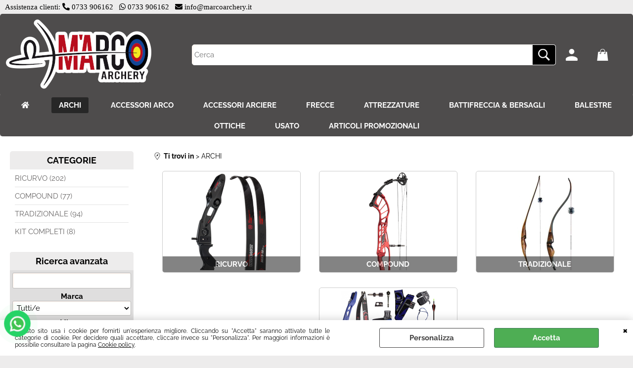

--- FILE ---
content_type: text/html; Charset=iso-8859-1
request_url: https://www.marcoarchery.it/archi.1.34.uw
body_size: 102636
content:
<!DOCTYPE html>
<html lang="it">
<head>
<meta charset="iso-8859-1">
<meta http-equiv="content-type" content="text/html; charset=iso-8859-1">
<base href="https://www.marcoarchery.it/" />
<script type="text/javascript" id="rdy_PT6WC7jo">
	//<![CDATA[
	
window.onerror = function(message, url, lineNumber,columnNumber,oError) {oError = oError||{};var aStack = (oError.stack||"").split("\n");var aConsole = [];aConsole.push(message);for(var sY=0;sY<aStack.length;sY++){if(aStack[sY]){aConsole.push(aStack[sY].replace(/@/g,"\t"));}}console.log("ERROR:");console.log(aConsole.join("\n"));console.log("------------------------------------");return true;};

	//]]>
</script>


<link  href="scripts/jquery.js" rel="preload" type="text/javascript" as="script" />
<link  href="scripts/readyprolibrary.min122.js?lang=it" rel="preload" type="text/javascript" as="script" />
<link  href="/readycontent/images/logo-sfondo-bianco-300.png" rel="preload" as="image" />
<link  href="ReadySkins/wonder/profile_69_20251219120440.css" rel="preload" type="text/css" as="style" />
<title>ARCHI - M'Arco Archery</title>
<meta http-equiv="imagetoolbar" content="no" />
<meta name="generator" content="Ready Pro Ecommerce" />
<meta name="content-language" content="it" />
<link rel="icon" type="image/x-icon" href="/favicon.ico" />
<meta content="ARCHI" name="keywords" />
<meta content="ARCHI" name="description" />
<meta content="width=device-width, minimum-scale=1.0, maximum-scale=5.0, initial-scale=1.0" name="viewport" />
<meta content="yes" name="apple-mobile-web-app-capable" />
<meta content="yes" name="mobile-web-app-capable" />
<link  href="https://www.marcoarchery.it/archi.1.34.uw" rel="canonical" />
<meta property="og:title" content="ARCHI - M'Arco Archery" />
<meta property="og:type" content="website" />
<meta content="ARCHI" property="og:description" />
<meta property="og:url" content="https://www.marcoarchery.it/archi.1.34.uw" />
<meta property="og:image" content="https://www.marcoarchery.it/readycontent/images/logo-quadrato_200.png" />
<link  href="https://www.marcoarchery.it/readycontent/images/logo-quadrato_200.png" rel="image_src" />
<!-- SKIN Predefinita (Wonder-Advanced Black) -->
<link  href="ReadySkins/wonder/profile_69_20251219120440.css" rel="stylesheet" type="text/css" />
<style type="text/css">
.badge-ribbon-title.b1{all:initial;position:relative;white-space: nowrap;display:inline-block !important;border-top-left-radius:2px;border-bottom-left-radius:2px;z-index:10;box-sizing:border-box;text-align:center !important;}.badge-ribbon-title.b1::before {all: initial;}.badge-ribbon-title.b1::after {all: initial;content:" ";display:inline-block;position:absolute;top: 0;right:0;transform: skew(-10deg, 0deg);transform-origin:bottom left;border-radius:2px;padding:0;z-index:9;}.badge-ribbon-title.b1 > span {all:initial;}
.badge-ribbon-title.b2{all:initial;position:relative;white-space: nowrap;display:inline-block !important;border-top-left-radius:2px;border-bottom-left-radius:2px;z-index:10;box-sizing:border-box;text-align:center !important;}.badge-ribbon-title.b2::before {all: initial;}.badge-ribbon-title.b2::after {all: initial;content:" ";display:inline-block;position:absolute;top: 0;right:0;transform: skew(-10deg, 0deg);transform-origin:bottom left;border-radius:2px;padding:0;z-index:9;}.badge-ribbon-title.b2 > span {all:initial;}
.badge-ribbon-title.b3{all:initial;position:relative;white-space: nowrap;display:inline-block !important;border-top-left-radius:2px;border-bottom-left-radius:2px;z-index:10;box-sizing:border-box;text-align:center !important;}.badge-ribbon-title.b3::before {all: initial;}.badge-ribbon-title.b3::after {all: initial;content:" ";display:inline-block;position:absolute;top: 0;right:0;transform: skew(-10deg, 0deg);transform-origin:bottom left;border-radius:2px;padding:0;z-index:9;}.badge-ribbon-title.b3 > span {all:initial;}
#sheetBox .badge-ribbon-title.b1{background-color:#41a0f4 !important;box-shadow:0 2px 3px rgba(0, 0, 0, 0.2) !important;padding: 2px 10px 2px 10px !important;margin-right: 10px !important;margin-bottom: 5px !important;min-width: 80px !important;}#sheetBox .badge-ribbon-title.b1::after {background-color:#41a0f4 !important;height: 100% !important;width: 10px !important;}#sheetBox .badge-ribbon-title.b1::before {content: "Novità" !important;color:#fff !important;font-family: Tahoma !important;font-size: 12px !important;}
#sheetBox .badge-ribbon-title.b2{background-color:red !important;box-shadow:0 2px 3px rgba(0, 0, 0, 0.2) !important;padding: 2px 10px 2px 10px !important;margin-right: 10px !important;margin-bottom: 5px !important;min-width: 80px !important;}#sheetBox .badge-ribbon-title.b2::after {background-color:red !important;height: 100% !important;width: 10px !important;}#sheetBox .badge-ribbon-title.b2::before {content: "Promo" !important;color:#fff !important;font-family: Tahoma !important;font-size: 12px !important;}
#sheetBox .badge-ribbon-title.b3{background-color:orange !important;box-shadow:0 2px 3px rgba(0, 0, 0, 0.2) !important;padding: 2px 10px 2px 10px !important;margin-right: 10px !important;margin-bottom: 5px !important;min-width: 80px !important;}#sheetBox .badge-ribbon-title.b3::after {background-color:orange !important;height: 100% !important;width: 10px !important;}#sheetBox .badge-ribbon-title.b3::before {content: "Fine Serie" !important;color:#000 !important;font-family: Tahoma !important;font-size: 12px !important;}
.bigBox .badge-ribbon-title.b1:not(.belongsToGroup),.bigBoxFade .badge-ribbon-title.b1:not(.belongsToGroup),.carousel .badge-ribbon-title.b1:not(.belongsToGroup),.miniBox .badge-ribbon-title.b1:not(.belongsToGroup){background-color:#41a0f4 !important;box-shadow:0 2px 3px rgba(0, 0, 0, 0.2) !important;padding: 2px 10px 2px 10px !important;margin-right: 10px !important;margin-bottom: 5px !important;min-width: 80px !important;}.bigBox .badge-ribbon-title.b1:not(.belongsToGroup)::after,.bigBoxFade .badge-ribbon-title.b1:not(.belongsToGroup)::after,.carousel .badge-ribbon-title.b1:not(.belongsToGroup)::after,.miniBox .badge-ribbon-title.b1:not(.belongsToGroup)::after{background-color:#41a0f4 !important;height: 100% !important;width: 10px !important;}.bigBox .badge-ribbon-title.b1:not(.belongsToGroup)::before,.bigBoxFade .badge-ribbon-title.b1:not(.belongsToGroup)::before,.carousel .badge-ribbon-title.b1:not(.belongsToGroup)::before,.miniBox .badge-ribbon-title.b1:not(.belongsToGroup)::before {content: "Novità" !important;color:#fff !important;font-family: Tahoma !important;font-size: 12px !important;}
.bigBox .badge-ribbon-title.b2,.bigBoxFade .badge-ribbon-title.b2,.carousel .badge-ribbon-title.b2,.miniBox .badge-ribbon-title.b2{background-color:red !important;box-shadow:0 2px 3px rgba(0, 0, 0, 0.2) !important;padding: 2px 10px 2px 10px !important;margin-right: 10px !important;margin-bottom: 5px !important;min-width: 80px !important;}.bigBox .badge-ribbon-title.b2::after,.bigBoxFade .badge-ribbon-title.b2::after,.carousel .badge-ribbon-title.b2::after,.miniBox .badge-ribbon-title.b2::after{background-color:red !important;height: 100% !important;width: 10px !important;}.bigBox .badge-ribbon-title.b2::before,.bigBoxFade .badge-ribbon-title.b2::before,.carousel .badge-ribbon-title.b2::before,.miniBox .badge-ribbon-title.b2::before {content: "Promo" !important;color:#fff !important;font-family: Tahoma !important;font-size: 12px !important;}
.bigBox .badge-ribbon-title.b3:not(.belongsToGroup),.bigBoxFade .badge-ribbon-title.b3:not(.belongsToGroup),.carousel .badge-ribbon-title.b3:not(.belongsToGroup),.miniBox .badge-ribbon-title.b3:not(.belongsToGroup){background-color:orange !important;box-shadow:0 2px 3px rgba(0, 0, 0, 0.2) !important;padding: 2px 10px 2px 10px !important;margin-right: 10px !important;margin-bottom: 5px !important;min-width: 80px !important;}.bigBox .badge-ribbon-title.b3:not(.belongsToGroup)::after,.bigBoxFade .badge-ribbon-title.b3:not(.belongsToGroup)::after,.carousel .badge-ribbon-title.b3:not(.belongsToGroup)::after,.miniBox .badge-ribbon-title.b3:not(.belongsToGroup)::after{background-color:orange !important;height: 100% !important;width: 10px !important;}.bigBox .badge-ribbon-title.b3:not(.belongsToGroup)::before,.bigBoxFade .badge-ribbon-title.b3:not(.belongsToGroup)::before,.carousel .badge-ribbon-title.b3:not(.belongsToGroup)::before,.miniBox .badge-ribbon-title.b3:not(.belongsToGroup)::before {content: "Fine Serie" !important;color:#000 !important;font-family: Tahoma !important;font-size: 12px !important;}
.productsWrapper .badge-ribbon-title.b1{background-color:#41a0f4 !important;box-shadow:0 2px 3px rgba(0, 0, 0, 0.2) !important;padding: 2px 10px 2px 10px !important;margin-right: 10px !important;margin-bottom: 5px !important;min-width: 80px !important;}.productsWrapper .badge-ribbon-title.b1::after {background-color:#41a0f4 !important;height: 100% !important;width: 10px !important;}.productsWrapper .badge-ribbon-title.b1::before {content:"Novità" !important;color:#fff !important;font-family: Tahoma !important;font-size: 12px !important;}
.productsWrapper .badge-ribbon-title.b2{background-color:red !important;box-shadow:0 2px 3px rgba(0, 0, 0, 0.2) !important;padding: 2px 10px 2px 10px !important;margin-right: 10px !important;margin-bottom: 5px !important;min-width: 80px !important;}.productsWrapper .badge-ribbon-title.b2::after {background-color:red !important;height: 100% !important;width: 10px !important;}.productsWrapper .badge-ribbon-title.b2::before {content:"Promo" !important;color:#fff !important;font-family: Tahoma !important;font-size: 12px !important;}
.productsWrapper .badge-ribbon-title.b3{background-color:orange !important;box-shadow:0 2px 3px rgba(0, 0, 0, 0.2) !important;padding: 2px 10px 2px 10px !important;margin-right: 10px !important;margin-bottom: 5px !important;min-width: 80px !important;}.productsWrapper .badge-ribbon-title.b3::after {background-color:orange !important;height: 100% !important;width: 10px !important;}.productsWrapper .badge-ribbon-title.b3::before {content:"Fine Serie" !important;color:#000 !important;font-family: Tahoma !important;font-size: 12px !important;}
</style>
<!-- Custom CSS --><style type="text/css">
	.mainPriceCurrency{
font-size:12px;
}
.mainPrice {
    color: black;
}
</style>
<style type="text/css">
#colSx,#colDx,#colMid{display:table-cell;vertical-align:top;}#mainTable{display:table;}
</style>
<script type="text/javascript" id="rdy_72JE8L4X">
//<![CDATA[
var template_var_bShowMobileVersion=false;
var template_var_skinFolder='ReadySkins/wonder/img/';
var template_var_ajaxCall_page='ajaxRequests.asp';
var template_var_upload_files_page='uploadFiles.asp';
var template_var_renew_session_page='';
var template_var_send_order_page='/?cmd=sendOrder';
var template_var_order_incomplete_btn_ko='Annulla';
var template_var_order_incomplete_btn_ok='Procedi con l\'acquisto';
var template_var_order_incomplete_message='<strong>ATTENZIONE!!</strong><br /><p>Siamo spiacenti ma attualmente non esiste alcun vettore disponibile per la tua zona di consegna.</p><ul><li>Potresti decidere di inviare comunque l\'ordine. Ti chiamera\' un nostro tecnico per aiutarti</li><li>Oppure potresti annullare l\'operazione e riprovare tra qualche giorno lasciando i tuoi articoli nel carrello.</li><li>Oppure potresti annullare l\'operazione ma solo per provare un\'altra destinazione</li></ul><br /><br /><strong>Come vuoi procedere?</strong>';
var readypro_data = {cookiesAccepted:0,cookiesMarketingAccepted:0,cookiesStatisticsAccepted:0,webSiteCharset:'iso-8859-1'};
//]]>
</script>
<script src="scripts/jquery.js" type="text/javascript" id="rdy_scriptsjqueryjs"></script>
<script src="scripts/readyprolibrary.min122.js?lang=it" type="text/javascript" id="rdy_scriptsreadyprolibrarymin122jslangit" defer="defer"></script>
<script src="scripts/select2/dist/js/i18n/it.js" type="text/javascript" id="rdy_scriptsselect2distjsi18nitjs" defer="defer"></script>
<script type="text/javascript" id="rdy_10RbxKQG">
//<![CDATA[
window.dataLayer = window.dataLayer || [];
function gtag(){dataLayer.push(arguments);}
gtag('consent', 'default', {
'ad_storage':'denied',
'ad_user_data':'denied',
'ad_personalization':'denied',
'analytics_storage':'granted'
});
//]]>
</script>
<!-- Global site tag (gtag.js) - Google Analytics -->
<script src="https://www.googletagmanager.com/gtag/js?id=G-31TPNWY9X2" type="text/javascript" id="rdy_httpswwwgoogletagmanagercomgtagjsidG31TPNWY9X2" async="async"></script>
<script type="text/javascript" id="rdy_Dy45Zz4N">
//<![CDATA[
window.dataLayer = window.dataLayer || [];
function gtag(){dataLayer.push(arguments);}
gtag('js', new Date());
gtag('config', 'G-31TPNWY9X2');
//]]>
</script>

</head>
<body id="body_home" class="body_lang_it webArea wID_34 webAreaID_34">
<div id="cookieAlert"><div class="text"><p>Questo sito usa i cookie per fornirti un'esperienza migliore. Cliccando su "Accetta" saranno attivate tutte le categorie di cookie. Per decidere quali accettare, cliccare invece su "Personalizza". Per maggiori informazioni è possibile consultare la pagina <a href="/cookie-policy">Cookie policy</a>.</p></div><div class="btn"><a href="#" class="details" onclick="return showCookieDetails();">Personalizza</a><a href="#" class="ok" onclick="return acceptCookie(this,false);">Accetta</a></div><a href="#" class="close" onclick="return closeCookieBanner(this);">CHIUDI</a></div>
<div id="r_left_menu"><div class="r_left_menu_loader"></div><div class="r_left_menu_container"><div class="r_left_menu_container_scroll"><ul><li class="btn_left_close btn"><span>Chiudi</span></li></ul><div class="r_left_menu_areas"><ul>
<li id="r_webArea_34" class="current">
<a href="archi.1.34.uw" title="ARCHI" class="selectedButt" target="_self" data-text="ARCHI">ARCHI</a>
<div class="r_left_menu_categories"><ul><!--catTreeSTART107--><li class="li-folder"><a href="archi/ricurvo/products.1.34.107.sp.uw" id="r_folder_107" class="folder" data-id="107" data-params="cmd=searchProd&idA=34&idC=107" data-page="standard">RICURVO (202)</a></li><!--catTreeEND107--><!--catTreeSTART109--><li class="li-folder"><a href="archi/compound/products.1.34.109.sp.uw" id="r_folder_109" class="folder" data-id="109" data-params="cmd=searchProd&idA=34&idC=109" data-page="standard">COMPOUND (77)</a></li><!--catTreeEND109--><!--catTreeSTART113--><li class="li-folder"><a href="archi/tradizionale/products.1.34.113.sp.uw" id="r_folder_113" class="folder" data-id="113" data-params="cmd=searchProd&idA=34&idC=113" data-page="standard">TRADIZIONALE (94)</a></li><!--catTreeEND113--><!--catTreeSTART6--><li class="li-item"><a href="archi/kit-completi/products.1.34.6.sp.uw" id="r_catnode_6" data-id="6" data-params="cmd=searchProd&idA=34&idC=6" data-page="standard">KIT COMPLETI (8)</a></li><!--catTreeEND6--></ul></div>
</li><li id="r_webArea_33">
<a href="https://www.marcoarchery.it/" title="<i class=&quot;fa fa-home&quot; aria-hidden=&quot;true&quot;></i>" target="_self" data-text="<i class=&quot;fa fa-home&quot; aria-hidden=&quot;true&quot;></i>"><i class="fa fa-home" aria-hidden="true"></i></a>
<!-- INNERHTML_AREA_33 -->
</li><li id="r_webArea_35">
<a href="accessori-arco.1.35.uw" title="ACCESSORI ARCO" target="_self" data-text="ACCESSORI ARCO">ACCESSORI ARCO</a>
<!-- INNERHTML_AREA_35 -->
</li><li id="r_webArea_36">
<a href="accessori-arciere.1.36.uw" title="ACCESSORI ARCIERE" target="_self" data-text="ACCESSORI ARCIERE">ACCESSORI ARCIERE</a>
<!-- INNERHTML_AREA_36 -->
</li><li id="r_webArea_37">
<a href="frecce.1.37.uw" title="FRECCE" target="_self" data-text="FRECCE">FRECCE</a>
<!-- INNERHTML_AREA_37 -->
</li><li id="r_webArea_38">
<a href="attrezzature.1.38.uw" title="ATTREZZATURE" target="_self" data-text="ATTREZZATURE">ATTREZZATURE</a>
<!-- INNERHTML_AREA_38 -->
</li><li id="r_webArea_39">
<a href="battifreccia-bersagli.1.39.uw" title="BATTIFRECCIA & BERSAGLI" target="_self" data-text="BATTIFRECCIA & BERSAGLI">BATTIFRECCIA & BERSAGLI</a>
<!-- INNERHTML_AREA_39 -->
</li><li id="r_webArea_40">
<a href="balestre.1.40.uw" title="BALESTRE" target="_self" data-text="BALESTRE">BALESTRE</a>
<!-- INNERHTML_AREA_40 -->
</li><li id="r_webArea_41">
<a href="ottiche.1.41.uw" title="OTTICHE" target="_self" data-text="OTTICHE">OTTICHE</a>
<!-- INNERHTML_AREA_41 -->
</li><li id="r_webArea_42">
<a href="usato.1.42.uw" title="USATO" target="_self" data-text="USATO">USATO</a>
<!-- INNERHTML_AREA_42 -->
</li><li id="r_webArea_43">
<a href="articoli-promozionali.1.43.uw" title="ARTICOLI PROMOZIONALI" target="_self" data-text="ARTICOLI PROMOZIONALI">ARTICOLI PROMOZIONALI</a>
<!-- INNERHTML_AREA_43 -->
</li>
</ul>
</div></div></div></div>
<div id="header_responsive"><div id="head"><div id="header_top_bar_wrapper"><ul class="header_top_bar"><li id="top_text"><div><div id="fb-root"></div>
<script async defer crossorigin="anonymous" src="https://connect.facebook.net/it_IT/sdk.js#xfbml=1&version=v7.0"></script>
<script src="https://use.fontawesome.com/releases/v5.13.0/js/all.js" data-auto-replace-svg="nest"></script>
<p><font face="Lucida Sans Unicode">Assistenza clienti:    <i class="fa fa-phone fa-flip-horizontal" aria-hidden="true"></i> </i>0733
906162&#160;&#160;     <i class="fab fa-whatsapp"></i> </i>0733
906162&#160;&#160;     <i class="fa fa-envelope" aria-hidden="true"></i> </i>info@marcoarchery.it</font></p>
</div></li></ul></div><div id="top_buttons_wrapper"><ul class="top_buttons"><li id="top_menu_button" class="btn_menu butt"><a href="#"><span>&nbsp;</span></a></li><li class="box_logo"><a href="https://www.marcoarchery.it/"><img src="/readycontent/images/logo-sfondo-bianco-300.png" fetchpriority="high" id="logo" alt="marco_archery_logo" border="0" /></a></li><li class="box_search"><form action="/" id="top_search" class="headForm"><div class="box_text_search"><input type="text" placeholder="Cerca" class="txt_search" name="cmdString" autocomplete="off" value="" /><input type="submit" value="ok" class="btn_search responsive_butt" /></div><input type="button" value="ok" name="main_butt" class="btn_search main_butt" /><input type="hidden" name="cmd" value="searchProd" /><input type="hidden" name="bFormSearch" value="1" /></form></li><li id="top_login_button" class="btn_login butt"><a href="/?cmd=loginAndRegister" rel="nofollow"><span>Accedi / Registrati</span></a><div id="top_login" class="popup"><div class="loginAndRegister" id="loginAndRegisterTop"><div id="existentUserBoxTop" class="existent_user_box"><div class="boxTitle"><span>Sono già registrato</span></div><p>Per completare l'ordine inserisci il nome utente e la password e poi clicca sul pulsante "Accedi"</p><form action="archi.1.34.uw" method="post"><fieldset><label><strong>E-mail:</strong><input type="text" name="uid" /></label><label><strong>Password:</strong><input type="password" name="pwd" onkeypress="showToggleViewPassword(this);" /></label></fieldset><input value="Accedi" type="submit" name="cmdOK" class="butt1" /><a href="#" title="Inserire l'indirizzo email con il quale e' stata effettuata la registrazione per reimpostare la password" onclick="return showMessageInLightBox('&lt;div id=&quot;resetPwdRequest&quot;&gt;&lt;div class=&quot;boxTitle&quot;&gt;Hai perso la password?&lt;/div&gt;Per avviare la procedura di reset della password inserisci l\'indirizzo email con il quale ti sei registrato.&lt;form id=&quot;resetPwdRequestForm&quot; action=&quot;/?cmd=resetPwdRequest&quot; method=&quot;post&quot; onsubmit=&quot;return checkResetPwdForm(this);&quot;&gt;&lt;label for=&quot;email&quot;&gt;E-mail&lt;/label&gt;&amp;nbsp;&lt;input type=&quot;text&quot; name=&quot;email&quot; /&gt;&amp;nbsp;&lt;input type=&quot;submit&quot; name=&quot;cmd_OK&quot; value=&quot;Vai&quot; class=&quot;butt1&quot; id=&quot;resetPwdRequestButt&quot; /&gt;&lt;/form&gt;&lt;/div&gt;');">Hai perso la password?</a></form></div><div id="newUserBoxTop" class="new_user_box"><div class="boxTitle"><span>Sono un nuovo cliente</span></div><p>Se non sei ancora registrato sul nostro sito clicca sul pulsante "Registrati"</p><form action="/?cmd=regForm" method="post"><input type="submit" name="cmdRegister" value="Registrati" class="butt1" /></form></div></div></div></li><li class="btn_cart butt" id="top_cart_button"><a href="/?cmd=showCart" rel="nofollow"><span>0,00</span></a><div id="top_cart" class="popup"><div class="title"><strong>Carrello</strong></div><div class="cart_content_detailed"><p>Il carrello è vuoto</p></div></div></li></ul></div></div></div>
<div id="menu" class="megamenu"><ul>
<li id="webArea_33">
<a href="https://www.marcoarchery.it/" title="<i class=&quot;fa fa-home&quot; aria-hidden=&quot;true&quot;></i>" target="_self" data-text="<i class=&quot;fa fa-home&quot; aria-hidden=&quot;true&quot;></i>"><i class="fa fa-home" aria-hidden="true"></i></a>
</li><li id="webArea_34" class="current">
<a href="archi.1.34.uw" title="ARCHI" class="selectedButt" target="_self" data-text="ARCHI">ARCHI</a>
</li><li id="webArea_35">
<a href="accessori-arco.1.35.uw" title="ACCESSORI ARCO" target="_self" data-text="ACCESSORI ARCO">ACCESSORI ARCO</a>
</li><li id="webArea_36">
<a href="accessori-arciere.1.36.uw" title="ACCESSORI ARCIERE" target="_self" data-text="ACCESSORI ARCIERE">ACCESSORI ARCIERE</a>
</li><li id="webArea_37">
<a href="frecce.1.37.uw" title="FRECCE" target="_self" data-text="FRECCE">FRECCE</a>
</li><li id="webArea_38">
<a href="attrezzature.1.38.uw" title="ATTREZZATURE" target="_self" data-text="ATTREZZATURE">ATTREZZATURE</a>
</li><li id="webArea_39">
<a href="battifreccia-bersagli.1.39.uw" title="BATTIFRECCIA & BERSAGLI" target="_self" data-text="BATTIFRECCIA & BERSAGLI">BATTIFRECCIA & BERSAGLI</a>
</li><li id="webArea_40">
<a href="balestre.1.40.uw" title="BALESTRE" target="_self" data-text="BALESTRE">BALESTRE</a>
</li><li id="webArea_41">
<a href="ottiche.1.41.uw" title="OTTICHE" target="_self" data-text="OTTICHE">OTTICHE</a>
</li><li id="webArea_42">
<a href="usato.1.42.uw" title="USATO" target="_self" data-text="USATO">USATO</a>
</li><li id="webArea_43">
<a href="articoli-promozionali.1.43.uw" title="ARTICOLI PROMOZIONALI" target="_self" data-text="ARTICOLI PROMOZIONALI">ARTICOLI PROMOZIONALI</a>
</li>
</ul>
</div>
<div id="mainTableContainer">
<div id="mainTable">
<div id="colSx"><div id="categories"><div id="categories_Title" class="boxTitle bkg2"><span>CATEGORIE</span></div><ul><!--catTreeSTART107--><li class="li-folder"><a href="archi/ricurvo/products.1.34.107.sp.uw" id="folder_107" class="folder" data-id="107" data-params="cmd=searchProd&idA=34&idC=107" data-page="standard">RICURVO (202)</a><ul id="folder_childs_107" style="display:none;"><!--catTreeSTART2--><li class="li-item"><a href="archi/ricurvo/riser/products.1.34.2.sp.uw" id="catnode_2" data-id="2" data-params="cmd=searchProd&idA=34&idC=2" data-page="standard">RISER (71)</a></li><!--catTreeEND2--><!--catTreeSTART3--><li class="li-item"><a href="archi/ricurvo/flettenti/products.1.34.3.sp.uw" id="catnode_3" data-id="3" data-params="cmd=searchProd&idA=34&idC=3" data-page="standard">FLETTENTI (66)</a></li><!--catTreeEND3--><!--catTreeSTART171--><li class="li-item"><a href="archi/ricurvo/archi-scuola/products.1.34.171.sp.uw" id="catnode_171" data-id="171" data-params="cmd=searchProd&idA=34&idC=171" data-page="standard">ARCHI SCUOLA (28)</a></li><!--catTreeEND171--><!--catTreeSTART39--><li class="li-item"><a href="archi/ricurvo/grip/products.1.34.39.sp.uw" id="catnode_39" data-id="39" data-params="cmd=searchProd&idA=34&idC=39" data-page="standard">GRIP (22)</a></li><!--catTreeEND39--><!--catTreeSTART108--><li class="li-item"><a href="archi/ricurvo/ricambi-ricurvo/products.1.34.108.sp.uw" id="catnode_108" data-id="108" data-params="cmd=searchProd&idA=34&idC=108" data-page="standard">RICAMBI RICURVO (15)</a></li><!--catTreeEND108--></ul></li><!--catTreeEND107--><!--catTreeSTART109--><li class="li-folder"><a href="archi/compound/products.1.34.109.sp.uw" id="folder_109" class="folder" data-id="109" data-params="cmd=searchProd&idA=34&idC=109" data-page="standard">COMPOUND (77)</a><ul id="folder_childs_109" style="display:none;"><!--catTreeSTART4--><li class="li-item"><a href="archi/compound/compound-oltre-34-/products.1.34.4.sp.uw" id="catnode_4" data-id="4" data-params="cmd=searchProd&idA=34&idC=4" data-page="standard">COMPOUND OLTRE 34" (33)</a></li><!--catTreeEND4--><!--catTreeSTART169--><li class="li-item"><a href="archi/compound/compound-meno-di-34-/products.1.34.169.sp.uw" id="catnode_169" data-id="169" data-params="cmd=searchProd&idA=34&idC=169" data-page="standard">COMPOUND MENO DI 34" (5)</a></li><!--catTreeEND169--><!--catTreeSTART170--><li class="li-item"><a href="archi/compound/compound-kit-pronto-tiro/products.1.34.170.sp.uw" id="catnode_170" data-id="170" data-params="cmd=searchProd&idA=34&idC=170" data-page="standard">COMPOUND KIT PRONTO TIRO (10)</a></li><!--catTreeEND170--><!--catTreeSTART110--><li class="li-item"><a href="archi/compound/cam-moduli-stopper/products.1.34.110.sp.uw" id="catnode_110" data-id="110" data-params="cmd=searchProd&idA=34&idC=110" data-page="standard">CAM, MODULI & STOPPER (11)</a></li><!--catTreeEND110--><!--catTreeSTART111--><li class="li-item"><a href="archi/compound/stop-corda-scorricavi/products.1.34.111.sp.uw" id="catnode_111" data-id="111" data-params="cmd=searchProd&idA=34&idC=111" data-page="standard">STOP CORDA & SCORRICAVI (5)</a></li><!--catTreeEND111--><!--catTreeSTART161--><li class="li-item"><a href="archi/compound/grip/products.1.34.161.sp.uw" id="catnode_161" data-id="161" data-params="cmd=searchProd&idA=34&idC=161" data-page="standard">GRIP (4)</a></li><!--catTreeEND161--><!--catTreeSTART112--><li class="li-item"><a href="archi/compound/ricambi-compound/products.1.34.112.sp.uw" id="catnode_112" data-id="112" data-params="cmd=searchProd&idA=34&idC=112" data-page="standard">RICAMBI COMPOUND (9)</a></li><!--catTreeEND112--></ul></li><!--catTreeEND109--><!--catTreeSTART113--><li class="li-folder"><a href="archi/tradizionale/products.1.34.113.sp.uw" id="folder_113" class="folder" data-id="113" data-params="cmd=searchProd&idA=34&idC=113" data-page="standard">TRADIZIONALE (94)</a><ul id="folder_childs_113" style="display:none;"><!--catTreeSTART5--><li class="li-item"><a href="archi/tradizionale/longbow/products.1.34.5.sp.uw" id="catnode_5" data-id="5" data-params="cmd=searchProd&idA=34&idC=5" data-page="standard">LONGBOW (36)</a></li><!--catTreeEND5--><!--catTreeSTART114--><li class="li-item"><a href="archi/tradizionale/ricurvi/products.1.34.114.sp.uw" id="catnode_114" data-id="114" data-params="cmd=searchProd&idA=34&idC=114" data-page="standard">RICURVI (23)</a></li><!--catTreeEND114--><!--catTreeSTART157--><li class="li-item"><a href="archi/tradizionale/ricurvi-take-down/products.1.34.157.sp.uw" id="catnode_157" data-id="157" data-params="cmd=searchProd&idA=34&idC=157" data-page="standard">RICURVI TAKE DOWN (35)</a></li><!--catTreeEND157--></ul></li><!--catTreeEND113--><!--catTreeSTART6--><li class="li-item"><a href="archi/kit-completi/products.1.34.6.sp.uw" id="catnode_6" data-id="6" data-params="cmd=searchProd&idA=34&idC=6" data-page="standard">KIT COMPLETI (8)</a></li><!--catTreeEND6--></ul></div><div id="mainSearchFormBoxSX" class="mainSearchForm"><div id="mainSearchFormBoxSX_Title" class="boxTitle bkg2"><span>Ricerca avanzata</span></div><form action="/" id="mainSearchFormSX_frm"><label>Cerca</label><input type="text" name="cmdString" autocomplete="off" value="" /><div id="paramsFormblockSX" style="clear:both;"><fieldset class="filters"><label class="lbl lbl_t9">Marca</label><select name="t9" class="mainSearchFormFilter sel_t9"><option value="">Tutti/e</option><option value="236" data-page="">39OPTICS (3)</option><option value="63" data-page="">A&F (3)</option><option value="119" data-page="">A.A. (10)</option><option value="129" data-page="">A.TARGET  (1)</option><option value="16" data-page="">AAE ARIZONA (53)</option><option value="137" data-page="">ACCUBOW (2)</option><option value="278" data-page="">AGS (4)</option><option value="176" data-page="">AKUSTA (4)</option><option value="76" data-page="">ANGEL (5)</option><option value="249" data-page="">ANIMAL (25)</option><option value="212" data-page="">APEX GEAR (9)</option><option value="113" data-page="">ARC SYSTEME (10)</option><option value="74" data-page="">ARCTEC (2)</option><option value="148" data-page="">ASES ARCHERY (1)</option><option value="51" data-page="">AURORA (33)</option><option value="14" data-page="">AVALON (233)</option><option value="44" data-page="">AXCEL (50)</option><option value="81" data-page="">B-STINGER (10)</option><option value="200" data-page="">B3 ARCHERY (12)</option><option value="37" data-page="">BALLISTIC (2)</option><option value="118" data-page="">BARNETT (2)</option><option value="82" data-page="">BCY (27)</option><option value="208" data-page="">BEAR (10)</option><option value="61" data-page="">BEARPAW (9)</option><option value="11" data-page="">BEITER (131)</option><option value="127" data-page="">BEST ARCHERY (1)</option><option value="275" data-page="">BICASTER ARCHERY (12)</option><option value="197" data-page="">BIG ARCHERY (8)</option><option value="18" data-page="">BIG FUN LINE (1)</option><option value="15" data-page="">BIG TRADITION (39)</option><option value="73" data-page="">BITZENBURGER (4)</option><option value="232" data-page="">BLACK BIRD (2)</option><option value="246" data-page="">BLACK EAGLE ARROWS (18)</option><option value="257" data-page="">BLACK SHEEP (1)</option><option value="13" data-page="">BOHNING (37)</option><option value="31" data-page="">BONDHUS (6)</option><option value="54" data-page="">BOOSTER (131)</option><option value="230" data-page="">BOWDOMETER (1)</option><option value="157" data-page="">BOWFINGER (9)</option><option value="226" data-page="">BOWMAR ARCHERY (3)</option><option value="152" data-page="">BOWTECH (7)</option><option value="267" data-page="">BRESSER (1)</option><option value="101" data-page="">BROWNELL (5)</option><option value="41" data-page="">BUCK TRAIL (22)</option><option value="194" data-page="">BUCK TRAIL ELITE (1)</option><option value="180" data-page="">C.POINT (6)</option><option value="12" data-page="">CARBON EXPRESS (16)</option><option value="33" data-page="">CARTEL (25)</option><option value="130" data-page="">CARTER (11)</option><option value="83" data-page="">CBE (2)</option><option value="22" data-page="">COMPETITION ARCHERY PRODUCT (3)</option><option value="173" data-page="">CONQUEST ARCHERY (1)</option><option value="134" data-page="">CORE ARCHERY (14)</option><option value="206" data-page="">CR ARCHERY PRODUCT (1)</option><option value="10" data-page="">CROSS-X (125)</option><option value="66" data-page="">CUSTOM MADE WRAPS (1)</option><option value="92" data-page="">DANAGE (1)</option><option value="268" data-page="">DARTON (1)</option><option value="34" data-page="">DECUT (22)</option><option value="21" data-page="">DELPA (14)</option><option value="196" data-page="">DELTA MCKENZIE (6)</option><option value="190" data-page="">DIAMOND (2)</option><option value="262" data-page="">DISCOVERY (1)</option><option value="86" data-page="">DOINKER (5)</option><option value="175" data-page="">EAGLE (1)</option><option value="2" data-page="">EASTON (114)</option><option value="179" data-page="">EGERTEC (7)</option><option value="116" data-page="">EK - POELANG (17)</option><option value="65" data-page="">ELEVATION (12)</option><option value="174" data-page="">ELEVEN (4)</option><option value="122" data-page="">ELITE ARCHERY (1)</option><option value="19" data-page="">ELIVANES (8)</option><option value="75" data-page="">ERA (5)</option><option value="269" data-page="">ERMENRICH (1)</option><option value="270" data-page="">ESSENTIAL ARCHERY (5)</option><option value="23" data-page="">EXCALIBUR (24)</option><option value="7" data-page="">EXE (56)</option><option value="191" data-page="">FAIRWEATHER ARCHERY (8)</option><option value="192" data-page="">FEATHER VISION (2)</option><option value="85" data-page="">FIELD LOGIC (2)</option><option value="156" data-page="">FIREFOX (2)</option><option value="60" data-page="">FIVICS (40)</option><option value="46" data-page="">FLEX ARCHERY  (27)</option><option value="117" data-page="">FLEX-FLETCH (6)</option><option value="256" data-page="">FOCUS ARCHERY (1)</option><option value="87" data-page="">FUSE (2)</option><option value="143" data-page="">G5 (2)</option><option value="20" data-page="">GAS PRO (39)</option><option value="68" data-page="">GATEWAY (23)</option><option value="3" data-page="">GILLO ARCHERY (77)</option><option value="24" data-page="">GOLD TIP (18)</option><option value="131" data-page="">GRAVITY (14)</option><option value="224" data-page="">GREENTIME (9)</option><option value="229" data-page="">GUNSTAR (2)</option><option value="102" data-page="">HAMSKEA (20)</option><option value="159" data-page="">HELIX (2)</option><option value="163" data-page="">HORI-ZONE (1)</option><option value="142" data-page="">HORTON (3)</option><option value="1" data-page="">HOYT (49)</option><option value="227" data-page="">HURRICANE BAG TARGET (4)</option><option value="240" data-page="">INDOOR POINT (1)</option><option value="48" data-page="">INFITEC (5)</option><option value="211" data-page="">IQ  (1)</option><option value="114" data-page="">JEFF'S (2)</option><option value="107" data-page="">JIM FLETCHER (1)</option><option value="252" data-page="">JUNXING ARCHERY (3)</option><option value="70" data-page="">JVD (43)</option><option value="30" data-page="">K&K ARCHERY (7)</option><option value="32" data-page="">KAP (8)</option><option value="219" data-page="">KILLER INSTINCT (9)</option><option value="120" data-page="">KINETIC (35)</option><option value="162" data-page="">KIS ARCHERY (1)</option><option value="35" data-page="">KROSSEN (3)</option><option value="167" data-page="">KRUGER (2)</option><option value="50" data-page="">KWIKEE (1)</option><option value="98" data-page="">LANSKY (1)</option><option value="71" data-page="">LAST CHANCE ARCHERY (10)</option><option value="52" data-page="">LEGEND ARCHERY (19)</option><option value="253" data-page="">LEVENHUK (3)</option><option value="59" data-page="">LIMBSAVER-SVL (12)</option><option value="168" data-page="">M'ARCO ARCHERY (21)</option><option value="259" data-page="">MAGNUS (1)</option><option value="205" data-page="">MANTIS (2)</option><option value="209" data-page="">MAPLE LEAF (5)</option><option value="115" data-page="">MARCO NOCK (2)</option><option value="5" data-page="">MATHEWS (25)</option><option value="80" data-page="">MAXIMAL (28)</option><option value="235" data-page="">MD-50 GEAR (1)</option><option value="99" data-page="">MISSION (7)</option><option value="57" data-page="">MK ARCHERY (11)</option><option value="274" data-page="">MTM (1)</option><option value="144" data-page="">MUZZY (1)</option><option value="36" data-page="">MYBO (18)</option><option value="264" data-page="">NATUR FOAM (2)</option><option value="62" data-page="">NEET (1)</option><option value="97" data-page="">NOCKTURNAL (1)</option><option value="133" data-page="">OAK RIDGE (9)</option><option value="138" data-page="">OLD MOUNTAIN (11)</option><option value="165" data-page="">OMP (3)</option><option value="136" data-page="">PEDAGO ARCHERY (2)</option><option value="56" data-page="">PINE RIDGE (7)</option><option value="178" data-page="">PLANO (1)</option><option value="207" data-page="">PRO'S PRO (1)</option><option value="140" data-page="">PSE ARCHERY (30)</option><option value="248" data-page="">Q2I ARCHERY (2)</option><option value="170" data-page="">QAD (3)</option><option value="150" data-page="">RADICAL (2)</option><option value="121" data-page="">RAGIM (20)</option><option value="245" data-page="">RAMRODS (21)</option><option value="103" data-page="">RAVIN (8)</option><option value="255" data-page="">RICK YOUNG OUTDOORS (1)</option><option value="273" data-page="">RIGI (7)</option><option value="276" data-page="">RINEHART (5)</option><option value="234" data-page="">ROCKY MOUNTAIN (2)</option><option value="128" data-page="">ROLAN (3)</option><option value="233" data-page="">ROSE CITY ARCHERY (2)</option><option value="186" data-page="">SANLIDA (13)</option><option value="27" data-page="">SAUNDERS (12)</option><option value="228" data-page="">SCORPION VENOM (2)</option><option value="112" data-page="">SCOTT (3)</option><option value="251" data-page="">SEBASTIEN FLUTE (6)</option><option value="78" data-page="">SF ARCHERY (1)</option><option value="8" data-page="">SHIBUYA (45)</option><option value="77" data-page="">SHOCQ (5)</option><option value="214" data-page="">SHORE SHOT ARCHERY (1)</option><option value="43" data-page="">SHREWD (45)</option><option value="95" data-page="">SKORPION (27)</option><option value="151" data-page="">SKYLON (30)</option><option value="93" data-page="">SLICK TRICK (5)</option><option value="254" data-page="">SOCX (2)</option><option value="105" data-page="">SPECIALTY ARCHERY (30)</option><option value="158" data-page="">SPIDER VANES (3)</option><option value="39" data-page="">SPIGARELLI (34)</option><option value="25" data-page="">SPIN WING (4)</option><option value="9" data-page="">SPOT HOGG (8)</option><option value="89" data-page="">SRT (96)</option><option value="111" data-page="">STANISLWSKI (16)</option><option value="38" data-page="">STARK ARCHERY (1)</option><option value="109" data-page="">T.R.U. BALL (36)</option><option value="263" data-page="">TAC VANES (4)</option><option value="198" data-page="">TARGET TECH (3)</option><option value="104" data-page="">TENPOINT (1)</option><option value="17" data-page="">TIPPING POINT (17)</option><option value="28" data-page="">TOPHAT (17)</option><option value="169" data-page="">TOPOINT (9)</option><option value="106" data-page="">TOTAL PEEP (3)</option><option value="271" data-page="">TOUCHWOOD (1)</option><option value="126" data-page="">TROPHY RIDGE (8)</option><option value="69" data-page="">TRUEFLIGHT (12)</option><option value="55" data-page="">TRUGLO (14)</option><option value="58" data-page="">TUSCANY SPIRIT (2)</option><option value="260" data-page="">ULTRAVIEW (4)</option><option value="210" data-page="">UNIGRAM (1)</option><option value="241" data-page="">US BALANCE (1)</option><option value="160" data-page="">UUKHA (6)</option><option value="221" data-page="">V.DE.M. (3)</option><option value="6" data-page="">VICTORY (24)</option><option value="79" data-page="">VIPER (10)</option><option value="90" data-page="">VORTEX (14)</option><option value="49" data-page="">WHITE FEATHER (15)</option><option value="277" data-page="">WIFLER INDUSTRIES LLC (1)</option><option value="47" data-page="">WILD MOUNTAIN (34)</option><option value="4" data-page="">WIN&WIN (56)</option><option value="53" data-page="">WINNERS (29)</option><option value="266" data-page="">X-BOW FMA  (1)</option><option value="72" data-page="">X-SPOT (1)</option><option value="29" data-page="">XS WINGS (13)</option><option value="231" data-page="">XT-EE (8)</option><option value="279" data-page="">YELLOW TARGET (2)</option><option value="265" data-page="">ZARA (17)</option><option value="40" data-page="">ZNIPER ARCHERY (6)</option><option value="189" data-page="">ZWICKEY (2)</option></select><label class="lbl lbl_t1">Misura</label><select name="t1" class="mainSearchFormFilter sel_t1"><option value="">Tutti/e</option><option value="145" data-page="">- (11)</option><option value="273" data-page="">120gr (1)</option><option value="459" data-page="">180gr (1)</option><option value="224" data-page="">2" (3)</option><option value="446" data-page="">40° (1)</option><option value="255" data-page="">90gr (1)</option></select></fieldset><span style="clear:both;line-height:0;font-size:1px;">&nbsp;</span></div><input type="hidden" name="cmd" value="searchProd" /><input type="hidden" name="bFormSearch" value="1" /><input type="submit" name="cmdSearchOK" value="Cerca" class="butt1" style="margin-left:0;" /></form></div></div>
<div id="colMid">
<noscript><div id="jsNotEnabledMessage"><img src="ReadySkins/wonder/img/alert_javascriptIsNotEnable.gif" border="0" alt="" /></div></noscript>
<div id="navBar"><div id="breadcrumbs"><strong>Ti trovi in</strong> <ul><li><span>ARCHI</span></li></ul></div></div><script type="application/ld+json">{"itemListElement":[{"@type":"ListItem","position":1,"item":{"@id":"archi.1.34.uw","name":"ARCHI"}}],"@type":"BreadcrumbList","@context":"https://schema.org"}</script>
<ul id="categoriesBoxes" class="noDesc">
<li class="li-folder">
<a href="archi/ricurvo/products.1.34.107.sp.uw" title="RICURVO" data-id="107" data-params="cmd=searchProd&idA=34&idC=107" data-page="standard" class="folder">
<strong class="boxTitle"><span>RICURVO</span></strong>
<img src="[data-uri]" style="max-width:100%;width:200px;" data-type="webpresize" data-lazySrc="files/marco_archery_Files/Foto/86497.PNG" class="lazySrc" loading="lazy" alt="RICURVO" border="0" />
</a>
</li>
<li class="li-folder">
<a href="archi/compound/products.1.34.109.sp.uw" title="COMPOUND" data-id="109" data-params="cmd=searchProd&idA=34&idC=109" data-page="standard" class="folder">
<strong class="boxTitle"><span>COMPOUND</span></strong>
<img src="[data-uri]" style="max-width:100%;width:200px;" data-type="webpresize" data-lazySrc="files/marco_archery_Files/Foto/86496.PNG" class="lazySrc" loading="lazy" alt="COMPOUND" border="0" />
</a>
</li>
<li class="li-folder">
<a href="archi/tradizionale/products.1.34.113.sp.uw" title="TRADIZIONALE" data-id="113" data-params="cmd=searchProd&idA=34&idC=113" data-page="standard" class="folder">
<strong class="boxTitle"><span>TRADIZIONALE</span></strong>
<img src="[data-uri]" style="max-width:100%;width:200px;" data-type="webpresize" data-lazySrc="files/marco_archery_Files/Foto/86498.PNG" class="lazySrc" loading="lazy" alt="TRADIZIONALE" border="0" />
</a>
</li>
<li class="li-item">
<a href="archi/kit-completi/products.1.34.6.sp.uw" title="KIT COMPLETI" data-id="6" data-params="cmd=searchProd&idA=34&idC=6" data-page="standard">
<strong class="boxTitle"><span>KIT COMPLETI</span></strong>
<img src="[data-uri]" style="max-width:100%;width:200px;" data-type="webpresize" data-lazySrc="files/marco_archery_Files/Foto/86499.PNG" class="lazySrc" loading="lazy" alt="KIT COMPLETI" border="0" />
</a>
</li>
</ul>
</div>
</div>
</div>
<div id="mmLayer_webArea_34" class="megamenuLayer"><div class="megamenuLayerWrapper"><div class="megamenuLayerContent"><div class="categoriesLinks columnizeContainer"><dl class="dontsplit">
	<dt class="li-folder">		<a href="archi/ricurvo/products.1.34.107.sp.uw"  class="folder" title="RICURVO" data-id="107" data-type="category" data-params="cmd=searchProd&idA=34&idC=107" data-page="standard" onclick="return megamenuClickHandler('34',true);">RICURVO</a></dt>
	<dd class="li-item">		<a href="archi/ricurvo/riser/products.1.34.2.sp.uw"  title="RISER" data-id="2" data-type="category" data-params="cmd=searchProd&idA=34&idC=2" data-page="standard" onclick="return megamenuClickHandler('34',true);">RISER</a></dd>
	<dd class="li-item">		<a href="archi/ricurvo/flettenti/products.1.34.3.sp.uw"  title="FLETTENTI" data-id="3" data-type="category" data-params="cmd=searchProd&idA=34&idC=3" data-page="standard" onclick="return megamenuClickHandler('34',true);">FLETTENTI</a></dd>
	<dd class="li-item">		<a href="archi/ricurvo/archi-scuola/products.1.34.171.sp.uw"  title="ARCHI SCUOLA" data-id="171" data-type="category" data-params="cmd=searchProd&idA=34&idC=171" data-page="standard" onclick="return megamenuClickHandler('34',true);">ARCHI SCUOLA</a></dd>
	<dd class="li-item">		<a href="archi/ricurvo/grip/products.1.34.39.sp.uw"  title="GRIP" data-id="39" data-type="category" data-params="cmd=searchProd&idA=34&idC=39" data-page="standard" onclick="return megamenuClickHandler('34',true);">GRIP</a></dd>
	<dd class="li-item">		<a href="archi/ricurvo/ricambi-ricurvo/products.1.34.108.sp.uw"  title="RICAMBI RICURVO" data-id="108" data-type="category" data-params="cmd=searchProd&idA=34&idC=108" data-page="standard" onclick="return megamenuClickHandler('34',true);">RICAMBI RICURVO</a></dd>
</dl>
<dl class="dontsplit">
	<dt class="li-folder">		<a href="archi/compound/products.1.34.109.sp.uw"  class="folder" title="COMPOUND" data-id="109" data-type="category" data-params="cmd=searchProd&idA=34&idC=109" data-page="standard" onclick="return megamenuClickHandler('34',true);">COMPOUND</a></dt>
	<dd class="li-item">		<a href="archi/compound/compound-oltre-34-/products.1.34.4.sp.uw"  title="COMPOUND OLTRE 34"" data-id="4" data-type="category" data-params="cmd=searchProd&idA=34&idC=4" data-page="standard" onclick="return megamenuClickHandler('34',true);">COMPOUND OLTRE 34"</a></dd>
	<dd class="li-item">		<a href="archi/compound/compound-meno-di-34-/products.1.34.169.sp.uw"  title="COMPOUND MENO DI 34"" data-id="169" data-type="category" data-params="cmd=searchProd&idA=34&idC=169" data-page="standard" onclick="return megamenuClickHandler('34',true);">COMPOUND MENO DI 34"</a></dd>
	<dd class="li-item">		<a href="archi/compound/compound-kit-pronto-tiro/products.1.34.170.sp.uw"  title="COMPOUND KIT PRONTO TIRO" data-id="170" data-type="category" data-params="cmd=searchProd&idA=34&idC=170" data-page="standard" onclick="return megamenuClickHandler('34',true);">COMPOUND KIT PRONTO TIRO</a></dd>
	<dd class="li-item">		<a href="archi/compound/cam-moduli-stopper/products.1.34.110.sp.uw"  title="CAM, MODULI & STOPPER" data-id="110" data-type="category" data-params="cmd=searchProd&idA=34&idC=110" data-page="standard" onclick="return megamenuClickHandler('34',true);">CAM, MODULI & STOPPER</a></dd>
	<dd class="li-item">		<a href="archi/compound/stop-corda-scorricavi/products.1.34.111.sp.uw"  title="STOP CORDA & SCORRICAVI" data-id="111" data-type="category" data-params="cmd=searchProd&idA=34&idC=111" data-page="standard" onclick="return megamenuClickHandler('34',true);">STOP CORDA & SCORRICAVI</a></dd>
	<dd class="li-item">		<a href="archi/compound/grip/products.1.34.161.sp.uw"  title="GRIP" data-id="161" data-type="category" data-params="cmd=searchProd&idA=34&idC=161" data-page="standard" onclick="return megamenuClickHandler('34',true);">GRIP</a></dd>
	<dd class="li-item">		<a href="archi/compound/ricambi-compound/products.1.34.112.sp.uw"  title="RICAMBI COMPOUND" data-id="112" data-type="category" data-params="cmd=searchProd&idA=34&idC=112" data-page="standard" onclick="return megamenuClickHandler('34',true);">RICAMBI COMPOUND</a></dd>
</dl>
<dl class="dontsplit">
	<dt class="li-folder">		<a href="archi/tradizionale/products.1.34.113.sp.uw"  class="folder" title="TRADIZIONALE" data-id="113" data-type="category" data-params="cmd=searchProd&idA=34&idC=113" data-page="standard" onclick="return megamenuClickHandler('34',true);">TRADIZIONALE</a></dt>
	<dd class="li-item">		<a href="archi/tradizionale/longbow/products.1.34.5.sp.uw"  title="LONGBOW" data-id="5" data-type="category" data-params="cmd=searchProd&idA=34&idC=5" data-page="standard" onclick="return megamenuClickHandler('34',true);">LONGBOW</a></dd>
	<dd class="li-item">		<a href="archi/tradizionale/ricurvi/products.1.34.114.sp.uw"  title="RICURVI" data-id="114" data-type="category" data-params="cmd=searchProd&idA=34&idC=114" data-page="standard" onclick="return megamenuClickHandler('34',true);">RICURVI</a></dd>
	<dd class="li-item">		<a href="archi/tradizionale/ricurvi-take-down/products.1.34.157.sp.uw"  title="RICURVI TAKE DOWN" data-id="157" data-type="category" data-params="cmd=searchProd&idA=34&idC=157" data-page="standard" onclick="return megamenuClickHandler('34',true);">RICURVI TAKE DOWN</a></dd>
</dl>
<dl>
	<dt class="li-item">		<a href="archi/kit-completi/products.1.34.6.sp.uw"  title="KIT COMPLETI" data-id="6" data-type="category" data-params="cmd=searchProd&idA=34&idC=6" data-page="standard" onclick="return megamenuClickHandler('34',true);">KIT COMPLETI</a></dt>
</dl>
</div></div><div class="megamenuLayerImage"><img src="/readycontent/images/Archi_0x200.png" alt="" border="0" /></div></div></div><div id="mmLayer_webArea_35" class="megamenuLayer">$$AJAX$$</div><div id="mmLayer_webArea_36" class="megamenuLayer"><div class="megamenuLayerWrapper"><div class="megamenuLayerContent"><div class="categoriesLinks columnizeContainer"><dl class="dontsplit">
	<dt class="li-folder">		<a href="accessori-arciere/patelle-guantini/products.1.36.115.sp.uw"  class="folder" title="PATELLE & GUANTINI" data-id="115" data-type="category" data-params="cmd=searchProd&idA=36&idC=115" data-page="standard" onclick="return megamenuClickHandler('36',true);">PATELLE & GUANTINI</a></dt>
	<dd class="li-item">		<a href="accessori-arciere/patelle-guantini/patelle/products.1.36.42.sp.uw"  title="PATELLE" data-id="42" data-type="category" data-params="cmd=searchProd&idA=36&idC=42" data-page="standard" onclick="return megamenuClickHandler('36',true);">PATELLE</a></dd>
	<dd class="li-item">		<a href="accessori-arciere/patelle-guantini/guantini/products.1.36.44.sp.uw"  title="GUANTINI" data-id="44" data-type="category" data-params="cmd=searchProd&idA=36&idC=44" data-page="standard" onclick="return megamenuClickHandler('36',true);">GUANTINI</a></dd>
	<dd class="li-item">		<a href="accessori-arciere/patelle-guantini/ricambi/products.1.36.116.sp.uw"  title="RICAMBI" data-id="116" data-type="category" data-params="cmd=searchProd&idA=36&idC=116" data-page="standard" onclick="return megamenuClickHandler('36',true);">RICAMBI</a></dd>
</dl>
<dl class="dontsplit">
	<dt class="li-folder">		<a href="accessori-arciere/sganci/products.1.36.117.sp.uw"  class="folder" title="SGANCI" data-id="117" data-type="category" data-params="cmd=searchProd&idA=36&idC=117" data-page="standard" onclick="return megamenuClickHandler('36',true);">SGANCI</a></dt>
	<dd class="li-item">		<a href="accessori-arciere/sganci/sganci/products.1.36.43.sp.uw"  title="SGANCI" data-id="43" data-type="category" data-params="cmd=searchProd&idA=36&idC=43" data-page="standard" onclick="return megamenuClickHandler('36',true);">SGANCI</a></dd>
	<dd class="li-item">		<a href="accessori-arciere/sganci/ricambi/products.1.36.118.sp.uw"  title="RICAMBI" data-id="118" data-type="category" data-params="cmd=searchProd&idA=36&idC=118" data-page="standard" onclick="return megamenuClickHandler('36',true);">RICAMBI</a></dd>
</dl>
<dl class="dontsplit">
	<dt class="li-folder">		<a href="accessori-arciere/faretre/products.1.36.119.sp.uw"  class="folder" title="FARETRE" data-id="119" data-type="category" data-params="cmd=searchProd&idA=36&idC=119" data-page="standard" onclick="return megamenuClickHandler('36',true);">FARETRE</a></dt>
	<dd class="li-item">		<a href="accessori-arciere/faretre/faretre-da-tiro/products.1.36.45.sp.uw"  title="FARETRE DA TIRO" data-id="45" data-type="category" data-params="cmd=searchProd&idA=36&idC=45" data-page="standard" onclick="return megamenuClickHandler('36',true);">FARETRE DA TIRO</a></dd>
	<dd class="li-item">		<a href="accessori-arciere/faretre/cinte-accessori/products.1.36.121.sp.uw"  title="CINTE & ACCESSORI" data-id="121" data-type="category" data-params="cmd=searchProd&idA=36&idC=121" data-page="standard" onclick="return megamenuClickHandler('36',true);">CINTE & ACCESSORI</a></dd>
	<dd class="li-item">		<a href="accessori-arciere/faretre/custodie-per-sgancio/products.1.36.122.sp.uw"  title="CUSTODIE PER SGANCIO" data-id="122" data-type="category" data-params="cmd=searchProd&idA=36&idC=122" data-page="standard" onclick="return megamenuClickHandler('36',true);">CUSTODIE PER SGANCIO</a></dd>
	<dd class="li-item">		<a href="accessori-arciere/faretre/faretre-per-arco/products.1.36.75.sp.uw"  title="FARETRE PER ARCO" data-id="75" data-type="category" data-params="cmd=searchProd&idA=36&idC=75" data-page="standard" onclick="return megamenuClickHandler('36',true);">FARETRE PER ARCO</a></dd>
</dl>
<dl>
	<dt class="li-item">		<a href="accessori-arciere/parabracci/products.1.36.46.sp.uw"  title="PARABRACCI" data-id="46" data-type="category" data-params="cmd=searchProd&idA=36&idC=46" data-page="standard" onclick="return megamenuClickHandler('36',true);">PARABRACCI</a></dt>
</dl>
<dl>
	<dt class="li-item">		<a href="accessori-arciere/paraseni/products.1.36.47.sp.uw"  title="PARASENI" data-id="47" data-type="category" data-params="cmd=searchProd&idA=36&idC=47" data-page="standard" onclick="return megamenuClickHandler('36',true);">PARASENI</a></dt>
</dl>
<dl>
	<dt class="li-item">		<a href="accessori-arciere/dragone/products.1.36.48.sp.uw"  title="DRAGONE" data-id="48" data-type="category" data-params="cmd=searchProd&idA=36&idC=48" data-page="standard" onclick="return megamenuClickHandler('36',true);">DRAGONE</a></dt>
</dl>
<dl>
	<dt class="li-item">		<a href="accessori-arciere/estrattori-lubrificanti/products.1.36.49.sp.uw"  title="ESTRATTORI & LUBRIFICANTI" data-id="49" data-type="category" data-params="cmd=searchProd&idA=36&idC=49" data-page="standard" onclick="return megamenuClickHandler('36',true);">ESTRATTORI & LUBRIFICANTI</a></dt>
</dl>
<dl>
	<dt class="li-item">		<a href="accessori-arciere/riscaldamento-potenziamento/products.1.36.127.sp.uw"  title="RISCALDAMENTO & POTENZIAMENTO" data-id="127" data-type="category" data-params="cmd=searchProd&idA=36&idC=127" data-page="standard" onclick="return megamenuClickHandler('36',true);">RISCALDAMENTO & POTENZIAMENTO</a></dt>
</dl>
<dl>
	<dt class="li-item">		<a href="accessori-arciere/contafrecce-segnapunti/products.1.36.50.sp.uw"  title="CONTAFRECCE & SEGNAPUNTI" data-id="50" data-type="category" data-params="cmd=searchProd&idA=36&idC=50" data-page="standard" onclick="return megamenuClickHandler('36',true);">CONTAFRECCE & SEGNAPUNTI</a></dt>
</dl>
</div></div><div class="megamenuLayerImage"><img src="/readycontent/images/Accessori-Arciere_0x200.png" alt="" border="0" /></div></div></div><div id="mmLayer_webArea_37" class="megamenuLayer"><div class="megamenuLayerWrapper"><div class="megamenuLayerContent"><div class="categoriesLinks columnizeContainer"><dl class="dontsplit">
	<dt class="li-folder">		<a href="frecce/aste/products.1.37.144.sp.uw"  class="folder" title="ASTE" data-id="144" data-type="category" data-params="cmd=searchProd&idA=37&idC=144" data-page="standard" onclick="return megamenuClickHandler('37',true);">ASTE</a></dt>
	<dd class="li-item">		<a href="frecce/aste/aste-in-carbonio/products.1.37.53.sp.uw"  title="ASTE IN CARBONIO" data-id="53" data-type="category" data-params="cmd=searchProd&idA=37&idC=53" data-page="standard" onclick="return megamenuClickHandler('37',true);">ASTE IN CARBONIO</a></dd>
	<dd class="li-item">		<a href="frecce/aste/aste-in-alluminio/products.1.37.54.sp.uw"  title="ASTE IN ALLUMINIO" data-id="54" data-type="category" data-params="cmd=searchProd&idA=37&idC=54" data-page="standard" onclick="return megamenuClickHandler('37',true);">ASTE IN ALLUMINIO</a></dd>
	<dd class="li-item">		<a href="frecce/aste/aste-in-legno/products.1.37.55.sp.uw"  title="ASTE IN LEGNO" data-id="55" data-type="category" data-params="cmd=searchProd&idA=37&idC=55" data-page="standard" onclick="return megamenuClickHandler('37',true);">ASTE IN LEGNO</a></dd>
</dl>
<dl>
	<dt class="li-item">		<a href="frecce/frecce-complete/products.1.37.56.sp.uw"  title="FRECCE COMPLETE" data-id="56" data-type="category" data-params="cmd=searchProd&idA=37&idC=56" data-page="standard" onclick="return megamenuClickHandler('37',true);">FRECCE COMPLETE</a></dt>
</dl>
<dl class="dontsplit">
	<dt class="li-folder">		<a href="frecce/componenti/products.1.37.57.sp.uw"  class="folder" title="COMPONENTI" data-id="57" data-type="category" data-params="cmd=searchProd&idA=37&idC=57" data-page="standard" onclick="return megamenuClickHandler('37',true);">COMPONENTI</a></dt>
	<dd class="li-item">		<a href="frecce/componenti/punte-per-alluminio-carbonio/products.1.37.61.sp.uw"  title="PUNTE PER ALLUMINIO & CARBONIO" data-id="61" data-type="category" data-params="cmd=searchProd&idA=37&idC=61" data-page="standard" onclick="return megamenuClickHandler('37',true);">PUNTE PER ALLUMINIO & CARBONIO</a></dd>
	<dd class="li-item">		<a href="frecce/componenti/punte-per-legno/products.1.37.62.sp.uw"  title="PUNTE PER LEGNO" data-id="62" data-type="category" data-params="cmd=searchProd&idA=37&idC=62" data-page="standard" onclick="return megamenuClickHandler('37',true);">PUNTE PER LEGNO</a></dd>
	<dd class="li-item">		<a href="frecce/componenti/pin-uni-bushing/products.1.37.64.sp.uw"  title="PIN & UNI-BUSHING" data-id="64" data-type="category" data-params="cmd=searchProd&idA=37&idC=64" data-page="standard" onclick="return megamenuClickHandler('37',true);">PIN & UNI-BUSHING</a></dd>
	<dd class="li-item">		<a href="frecce/componenti/punte-caccia/products.1.37.74.sp.uw"  title="PUNTE CACCIA" data-id="74" data-type="category" data-params="cmd=searchProd&idA=37&idC=74" data-page="standard" onclick="return megamenuClickHandler('37',true);">PUNTE CACCIA</a></dd>
</dl>
<dl class="dontsplit">
	<dt class="li-folder">		<a href="frecce/cocche/products.1.37.145.sp.uw"  class="folder" title="COCCHE" data-id="145" data-type="category" data-params="cmd=searchProd&idA=37&idC=145" data-page="standard" onclick="return megamenuClickHandler('37',true);">COCCHE</a></dt>
	<dd class="li-item">		<a href="frecce/cocche/cocche-in-plastica/products.1.37.63.sp.uw"  title="COCCHE IN PLASTICA" data-id="63" data-type="category" data-params="cmd=searchProd&idA=37&idC=63" data-page="standard" onclick="return megamenuClickHandler('37',true);">COCCHE IN PLASTICA</a></dd>
	<dd class="li-item">		<a href="frecce/cocche/cocche-in-legno/products.1.37.146.sp.uw"  title="COCCHE IN LEGNO" data-id="146" data-type="category" data-params="cmd=searchProd&idA=37&idC=146" data-page="standard" onclick="return megamenuClickHandler('37',true);">COCCHE IN LEGNO</a></dd>
	<dd class="li-item">		<a href="frecce/cocche/cocche-luminose/products.1.37.172.sp.uw"  title="COCCHE LUMINOSE" data-id="172" data-type="category" data-params="cmd=searchProd&idA=37&idC=172" data-page="standard" onclick="return megamenuClickHandler('37',true);">COCCHE LUMINOSE</a></dd>
</dl>
<dl class="dontsplit">
	<dt class="li-folder">		<a href="frecce/alette/products.1.37.143.sp.uw"  class="folder" title="ALETTE" data-id="143" data-type="category" data-params="cmd=searchProd&idA=37&idC=143" data-page="standard" onclick="return megamenuClickHandler('37',true);">ALETTE</a></dt>
	<dd class="li-item">		<a href="frecce/alette/alette-spin/products.1.37.58.sp.uw"  title="ALETTE SPIN" data-id="58" data-type="category" data-params="cmd=searchProd&idA=37&idC=58" data-page="standard" onclick="return megamenuClickHandler('37',true);">ALETTE SPIN</a></dd>
	<dd class="li-item">		<a href="frecce/alette/alette-in-gomma/products.1.37.59.sp.uw"  title="ALETTE IN GOMMA" data-id="59" data-type="category" data-params="cmd=searchProd&idA=37&idC=59" data-page="standard" onclick="return megamenuClickHandler('37',true);">ALETTE IN GOMMA</a></dd>
	<dd class="li-item">		<a href="frecce/alette/penne-naturali/products.1.37.60.sp.uw"  title="PENNE NATURALI" data-id="60" data-type="category" data-params="cmd=searchProd&idA=37&idC=60" data-page="standard" onclick="return megamenuClickHandler('37',true);">PENNE NATURALI</a></dd>
</dl>
<dl>
	<dt class="li-item">		<a href="attrezzature/preparazione-frecce/colle-adesivi-nastrini/products.1.38.65.sp.uw"  title="COLLE, ADESIVI & NASTRINI" data-id="65" data-type="category" data-params="cmd=searchProd&idA=38&idC=65" data-page="standard" onclick="return megamenuClickHandler('37',true);">COLLE, ADESIVI & NASTRINI</a></dt>
</dl>
<dl>
	<dt class="li-item">		<a href="frecce/wraps/products.1.37.92.sp.uw"  title="WRAPS" data-id="92" data-type="category" data-params="cmd=searchProd&idA=37&idC=92" data-page="standard" onclick="return megamenuClickHandler('37',true);">WRAPS</a></dt>
</dl>
</div></div><div class="megamenuLayerImage"><img src="/readycontent/images/Frecce-aste-e-componenti7_0x200.png" alt="" border="0" /></div></div></div><div id="mmLayer_webArea_38" class="megamenuLayer"><div class="megamenuLayerWrapper"><div class="megamenuLayerContent"><div class="categoriesLinks columnizeContainer"><dl class="dontsplit">
	<dt class="li-folder">		<a href="attrezzature/preparazione-frecce/products.1.38.128.sp.uw"  class="folder withProducts" title="PREPARAZIONE FRECCE" data-id="128" data-type="category" data-params="cmd=searchProd&idA=38&idC=128" data-page="standard" onclick="return megamenuClickHandler('38',true);">PREPARAZIONE FRECCE</a></dt>
	<dd class="li-item">		<a href="attrezzature/preparazione-frecce/colle-adesivi-nastrini/products.1.38.65.sp.uw"  title="COLLE, ADESIVI & NASTRINI" data-id="65" data-type="category" data-params="cmd=searchProd&idA=38&idC=65" data-page="standard" onclick="return megamenuClickHandler('38',true);">COLLE, ADESIVI & NASTRINI</a></dd>
	<dd class="li-item">		<a href="attrezzature/preparazione-frecce/accessori-per-pulizia-aste/products.1.38.154.sp.uw"  title="ACCESSORI PER PULIZIA ASTE" data-id="154" data-type="category" data-params="cmd=searchProd&idA=38&idC=154" data-page="standard" onclick="return megamenuClickHandler('38',true);">ACCESSORI PER PULIZIA ASTE</a></dd>
	<dd class="li-item">		<a href="attrezzature/preparazione-frecce/impennatori-ricambi/products.1.38.132.sp.uw"  title="IMPENNATORI & RICAMBI" data-id="132" data-type="category" data-params="cmd=searchProd&idA=38&idC=132" data-page="standard" onclick="return megamenuClickHandler('38',true);">IMPENNATORI & RICAMBI</a></dd>
	<dd class="li-item">		<a href="attrezzature/preparazione-frecce/tagliatubi-accessori/products.1.38.133.sp.uw"  title="TAGLIATUBI & ACCESSORI" data-id="133" data-type="category" data-params="cmd=searchProd&idA=38&idC=133" data-page="standard" onclick="return megamenuClickHandler('38',true);">TAGLIATUBI & ACCESSORI</a></dd>
	<dd class="li-item">		<a href="attrezzature/preparazione-frecce/temperini-ricambi/products.1.38.134.sp.uw"  title="TEMPERINI & RICAMBI" data-id="134" data-type="category" data-params="cmd=searchProd&idA=38&idC=134" data-page="standard" onclick="return megamenuClickHandler('38',true);">TEMPERINI & RICAMBI</a></dd>
	<dd class="li-item">		<a href="attrezzature/preparazione-frecce/giracocche-portacocche/products.1.38.153.sp.uw"  title="GIRACOCCHE & PORTACOCCHE" data-id="153" data-type="category" data-params="cmd=searchProd&idA=38&idC=153" data-page="standard" onclick="return megamenuClickHandler('38',true);">GIRACOCCHE & PORTACOCCHE</a></dd>
</dl>
<dl class="dontsplit">
	<dt class="li-folder">		<a href="attrezzature/preparazione-corde/products.1.38.129.sp.uw"  class="folder" title="PREPARAZIONE CORDE" data-id="129" data-type="category" data-params="cmd=searchProd&idA=38&idC=129" data-page="standard" onclick="return megamenuClickHandler('38',true);">PREPARAZIONE CORDE</a></dt>
	<dd class="li-item">		<a href="attrezzature/preparazione-corde/macchinette-serving-accessori/products.1.38.130.sp.uw"  title="MACCHINETTE SERVING & ACCESSORI" data-id="130" data-type="category" data-params="cmd=searchProd&idA=38&idC=130" data-page="standard" onclick="return megamenuClickHandler('38',true);">MACCHINETTE SERVING & ACCESSORI</a></dd>
	<dd class="li-item">		<a href="attrezzature/preparazione-corde/macchine-per-corde/products.1.38.131.sp.uw"  title="MACCHINE PER CORDE" data-id="131" data-type="category" data-params="cmd=searchProd&idA=38&idC=131" data-page="standard" onclick="return megamenuClickHandler('38',true);">MACCHINE PER CORDE</a></dd>
</dl>
<dl class="dontsplit">
	<dt class="li-folder">		<a href="attrezzature/accessori-per-messa-a-punto/products.1.38.135.sp.uw"  class="folder" title="ACCESSORI PER MESSA A PUNTO" data-id="135" data-type="category" data-params="cmd=searchProd&idA=38&idC=135" data-page="standard" onclick="return megamenuClickHandler('38',true);">ACCESSORI PER MESSA A PUNTO</a></dt>
	<dd class="li-item">		<a href="attrezzature/accessori-per-messa-a-punto/chiavi-a-brugola-torx/products.1.38.136.sp.uw"  title="CHIAVI A BRUGOLA & TORX" data-id="136" data-type="category" data-params="cmd=searchProd&idA=38&idC=136" data-page="standard" onclick="return megamenuClickHandler('38',true);">CHIAVI A BRUGOLA & TORX</a></dd>
	<dd class="li-item">		<a href="attrezzature/accessori-per-messa-a-punto/pinze/products.1.38.137.sp.uw"  title="PINZE" data-id="137" data-type="category" data-params="cmd=searchProd&idA=38&idC=137" data-page="standard" onclick="return megamenuClickHandler('38',true);">PINZE</a></dd>
	<dd class="li-item">		<a href="attrezzature/accessori-per-messa-a-punto/squadrette/products.1.38.138.sp.uw"  title="SQUADRETTE" data-id="138" data-type="category" data-params="cmd=searchProd&idA=38&idC=138" data-page="standard" onclick="return megamenuClickHandler('38',true);">SQUADRETTE</a></dd>
	<dd class="li-item">		<a href="attrezzature/accessori-per-messa-a-punto/allineamento-livellamento/products.1.38.139.sp.uw"  title="ALLINEAMENTO & LIVELLAMENTO" data-id="139" data-type="category" data-params="cmd=searchProd&idA=38&idC=139" data-page="standard" onclick="return megamenuClickHandler('38',true);">ALLINEAMENTO & LIVELLAMENTO</a></dd>
	<dd class="li-item">		<a href="attrezzature/accessori-per-messa-a-punto/strumenti-di-misura/products.1.38.140.sp.uw"  title="STRUMENTI DI MISURA" data-id="140" data-type="category" data-params="cmd=searchProd&idA=38&idC=140" data-page="standard" onclick="return megamenuClickHandler('38',true);">STRUMENTI DI MISURA</a></dd>
	<dd class="li-item">		<a href="attrezzature/accessori-per-messa-a-punto/strumenti-messa-a-punto-supporti/products.1.38.141.sp.uw"  title="STRUMENTI MESSA A PUNTO & SUPPORTI" data-id="141" data-type="category" data-params="cmd=searchProd&idA=38&idC=141" data-page="standard" onclick="return megamenuClickHandler('38',true);">STRUMENTI MESSA A PUNTO & SUPPORTI</a></dd>
</dl>
<dl>
	<dt class="li-item">		<a href="attrezzature/presse/products.1.38.142.sp.uw"  title="PRESSE" data-id="142" data-type="category" data-params="cmd=searchProd&idA=38&idC=142" data-page="standard" onclick="return megamenuClickHandler('38',true);">PRESSE</a></dt>
</dl>
</div></div><div class="megamenuLayerImage"><img src="/readycontent/attrezzature/Accessori-messa-a-punto_0x200.png" alt="" border="0" /></div></div></div><div id="mmLayer_webArea_39" class="megamenuLayer"><div class="megamenuLayerWrapper"><div class="megamenuLayerContent"><div class="categoriesLinks columnizeContainer"><dl class="dontsplit">
	<dt class="li-folder">		<a href="battifreccia-bersagli/visuali/products.1.39.147.sp.uw"  class="folder" title="VISUALI" data-id="147" data-type="category" data-params="cmd=searchProd&idA=39&idC=147" data-page="standard" onclick="return megamenuClickHandler('39',true);">VISUALI</a></dt>
	<dd class="li-item">		<a href="battifreccia-bersagli/visuali/visuali-fita/products.1.39.78.sp.uw"  title="VISUALI FITA" data-id="78" data-type="category" data-params="cmd=searchProd&idA=39&idC=78" data-page="standard" onclick="return megamenuClickHandler('39',true);">VISUALI FITA</a></dd>
	<dd class="li-item">		<a href="battifreccia-bersagli/visuali/visuali-h-f/products.1.39.156.sp.uw"  title="VISUALI H&F" data-id="156" data-type="category" data-params="cmd=searchProd&idA=39&idC=156" data-page="standard" onclick="return megamenuClickHandler('39',true);">VISUALI H&F</a></dd>
	<dd class="li-item">		<a href="battifreccia-bersagli/visuali/visuali-animali/products.1.39.79.sp.uw"  title="VISUALI ANIMALI" data-id="79" data-type="category" data-params="cmd=searchProd&idA=39&idC=79" data-page="standard" onclick="return megamenuClickHandler('39',true);">VISUALI ANIMALI</a></dd>
	<dd class="li-item">		<a href="battifreccia-bersagli/visuali/visuali-allenamento-ricreativi/products.1.39.148.sp.uw"  title="VISUALI ALLENAMENTO & RICREATIVI" data-id="148" data-type="category" data-params="cmd=searchProd&idA=39&idC=148" data-page="standard" onclick="return megamenuClickHandler('39',true);">VISUALI ALLENAMENTO & RICREATIVI</a></dd>
</dl>
<dl>
	<dt class="li-item">		<a href="battifreccia-bersagli/battifreccia/products.1.39.80.sp.uw"  title="BATTIFRECCIA" data-id="80" data-type="category" data-params="cmd=searchProd&idA=39&idC=80" data-page="standard" onclick="return megamenuClickHandler('39',true);">BATTIFRECCIA</a></dt>
</dl>
<dl>
	<dt class="li-item">		<a href="battifreccia-bersagli/sagome-3d-2d/products.1.39.81.sp.uw"  title="SAGOME 3D/2D" data-id="81" data-type="category" data-params="cmd=searchProd&idA=39&idC=81" data-page="standard" onclick="return megamenuClickHandler('39',true);">SAGOME 3D/2D</a></dt>
</dl>
<dl>
	<dt class="li-item">		<a href="battifreccia-bersagli/reti-battifreccia/products.1.39.149.sp.uw"  title="RETI BATTIFRECCIA" data-id="149" data-type="category" data-params="cmd=searchProd&idA=39&idC=149" data-page="standard" onclick="return megamenuClickHandler('39',true);">RETI BATTIFRECCIA</a></dt>
</dl>
<dl>
	<dt class="li-item">		<a href="battifreccia-bersagli/chiodi-accessori/products.1.39.150.sp.uw"  title="CHIODI & ACCESSORI" data-id="150" data-type="category" data-params="cmd=searchProd&idA=39&idC=150" data-page="standard" onclick="return megamenuClickHandler('39',true);">CHIODI & ACCESSORI</a></dt>
</dl>
<dl>
	<dt class="li-item">		<a href="battifreccia-bersagli/cavalletti-per-battifreccia/products.1.39.155.sp.uw"  title="CAVALLETTI PER BATTIFRECCIA" data-id="155" data-type="category" data-params="cmd=searchProd&idA=39&idC=155" data-page="standard" onclick="return megamenuClickHandler('39',true);">CAVALLETTI PER BATTIFRECCIA</a></dt>
</dl>
</div></div><div class="megamenuLayerImage"><img src="/readycontent/images/382222_0x200.jpg" alt="" border="0" /></div></div></div><div id="mmLayer_webArea_40" class="megamenuLayer"><div class="megamenuLayerWrapper"><div class="megamenuLayerContent"><div class="categoriesLinks columnizeContainer"><dl class="dontsplit">
	<dt class="li-folder">		<a href="balestre/balestre/products.1.40.159.sp.uw"  class="folder" title="BALESTRE" data-id="159" data-type="category" data-params="cmd=searchProd&idA=40&idC=159" data-page="standard" onclick="return megamenuClickHandler('40',true);">BALESTRE</a></dt>
	<dd class="li-item">		<a href="balestre/balestre/compound/products.1.40.68.sp.uw"  title="COMPOUND" data-id="68" data-type="category" data-params="cmd=searchProd&idA=40&idC=68" data-page="standard" onclick="return megamenuClickHandler('40',true);">COMPOUND</a></dd>
	<dd class="li-item">		<a href="balestre/balestre/tradizionali/products.1.40.160.sp.uw"  title="TRADIZIONALI" data-id="160" data-type="category" data-params="cmd=searchProd&idA=40&idC=160" data-page="standard" onclick="return megamenuClickHandler('40',true);">TRADIZIONALI</a></dd>
	<dd class="li-item">		<a href="balestre/balestre/pistole-balestra/products.1.40.158.sp.uw"  title="PISTOLE BALESTRA" data-id="158" data-type="category" data-params="cmd=searchProd&idA=40&idC=158" data-page="standard" onclick="return megamenuClickHandler('40',true);">PISTOLE BALESTRA</a></dd>
</dl>
<dl>
	<dt class="li-item">		<a href="balestre/accessori-ricambi/products.1.40.69.sp.uw"  title="ACCESSORI & RICAMBI" data-id="69" data-type="category" data-params="cmd=searchProd&idA=40&idC=69" data-page="standard" onclick="return megamenuClickHandler('40',true);">ACCESSORI & RICAMBI</a></dt>
</dl>
<dl>
	<dt class="li-item">		<a href="balestre/dardi/products.1.40.71.sp.uw"  title="DARDI" data-id="71" data-type="category" data-params="cmd=searchProd&idA=40&idC=71" data-page="standard" onclick="return megamenuClickHandler('40',true);">DARDI</a></dt>
</dl>
<dl>
	<dt class="li-item">		<a href="balestre/borse-valigie/products.1.40.72.sp.uw"  title="BORSE & VALIGIE" data-id="72" data-type="category" data-params="cmd=searchProd&idA=40&idC=72" data-page="standard" onclick="return megamenuClickHandler('40',true);">BORSE & VALIGIE</a></dt>
</dl>
</div></div><div class="megamenuLayerImage"><img src="/readycontent/images/balestra_0x200.jpg" alt="" border="0" /></div></div></div><div id="mmLayer_webArea_41" class="megamenuLayer"><div class="megamenuLayerWrapper"><div class="megamenuLayerContent"><div class="categoriesLinks columnizeContainer"><dl>
	<dt class="li-item">		<a href="ottiche/binocoli-monocoli/products.1.41.165.sp.uw"  title="BINOCOLI & MONOCOLI" data-id="165" data-type="category" data-params="cmd=searchProd&idA=41&idC=165" data-page="standard" onclick="return megamenuClickHandler('41',true);">BINOCOLI & MONOCOLI</a></dt>
</dl>
<dl>
	<dt class="li-item">		<a href="ottiche/cannocchiali/products.1.41.166.sp.uw"  title="CANNOCCHIALI" data-id="166" data-type="category" data-params="cmd=searchProd&idA=41&idC=166" data-page="standard" onclick="return megamenuClickHandler('41',true);">CANNOCCHIALI</a></dt>
</dl>
<dl>
	<dt class="li-item">		<a href="ottiche/telemetri/products.1.41.164.sp.uw"  title="TELEMETRI" data-id="164" data-type="category" data-params="cmd=searchProd&idA=41&idC=164" data-page="standard" onclick="return megamenuClickHandler('41',true);">TELEMETRI</a></dt>
</dl>
<dl>
	<dt class="li-item">		<a href="ottiche/accessori-ottiche/products.1.41.167.sp.uw"  title="ACCESSORI OTTICHE" data-id="167" data-type="category" data-params="cmd=searchProd&idA=41&idC=167" data-page="standard" onclick="return megamenuClickHandler('41',true);">ACCESSORI OTTICHE</a></dt>
</dl>
</div></div><div class="megamenuLayerImage"><img src="/readycontent/images/Ottiche-e-binocoli_0x200.png" alt="" border="0" /></div></div></div><div id="mmLayer_webArea_42" class="megamenuLayer"><div class="megamenuLayerWrapper"><div class="megamenuLayerContent"><div class="categoriesLinks columnizeContainer"><dl>
	<dt class="li-item">		<a href="usato/usato-ricurvo/products.1.42.84.sp.uw"  title="USATO RICURVO" data-id="84" data-type="category" data-params="cmd=searchProd&idA=42&idC=84" data-page="standard" onclick="return megamenuClickHandler('42',true);">USATO RICURVO</a></dt>
</dl>
<dl>
	<dt class="li-item">		<a href="usato/usato-compound/products.1.42.85.sp.uw"  title="USATO COMPOUND" data-id="85" data-type="category" data-params="cmd=searchProd&idA=42&idC=85" data-page="standard" onclick="return megamenuClickHandler('42',true);">USATO COMPOUND</a></dt>
</dl>
<dl>
	<dt class="li-item">		<a href="usato/usato-accessori/products.1.42.86.sp.uw"  title="USATO ACCESSORI" data-id="86" data-type="category" data-params="cmd=searchProd&idA=42&idC=86" data-page="standard" onclick="return megamenuClickHandler('42',true);">USATO ACCESSORI</a></dt>
</dl>
</div></div><div class="megamenuLayerImage"><img src="/readycontent/images/Usato84_0x200.png" alt="" border="0" /></div></div></div><div id="mmLayer_webArea_43" class="megamenuLayer"><div class="megamenuLayerWrapper"><div class="megamenuLayerContent"><div class="categoriesLinks columnizeContainer"><dl>
	<dt class="li-item">		<a href="articoli-promozionali/abbigliamento/products.1.43.168.sp.uw"  title="ABBIGLIAMENTO" data-id="168" data-type="category" data-params="cmd=searchProd&idA=43&idC=168" data-page="standard" onclick="return megamenuClickHandler('43',true);">ABBIGLIAMENTO</a></dt>
</dl>
<dl>
	<dt class="li-item">		<a href="articoli-promozionali/libri/products.1.43.163.sp.uw"  title="LIBRI" data-id="163" data-type="category" data-params="cmd=searchProd&idA=43&idC=163" data-page="standard" onclick="return megamenuClickHandler('43',true);">LIBRI</a></dt>
</dl>
</div></div></div></div>
<div id="footer_custom_els_container"><div id="footer_custom_els" class="box"><div class="footer_block"><strong class="footer_block_title"><i class="fa fa-plus-circle"></i>Contatti</strong><div class="footer_block_content"><div class="footer_block_text"><p><font size="4"
face="Lucida Sans Unicode"><font size="3">Tel.&#160;&#160;</font>
0733 906162</font></p>
<p><font face="Lucida Sans Unicode">Mail</font>&#160;&#160;&#160;
<a href="mailto:info@marcoarchery.it"><font size="4"
face="Lucida Sans Unicode">info@marcoarchery.it</font></a></p>
<p>
<font size="4"><font face="Lucida Sans Unicode"><font size="3">WhatsApp</font>
&#160; 0733 906162</font></font></p>
<p><font size="2"><font size="3"><br />
<font face="Lucida Sans Unicode">&#160;</font></font></font></p>
<p><font size="3" face="Lucida Sans Unicode"><strong>Orario
Estivo</strong> <font size="2">(Aprile -
Settembre)</font><br /></font><font size="2"
face="Lucida Sans Unicode">Mar./Ven.&#160;09:00-13:00/16:00-19:00<br />

Sabato 09:00 - 13:00<br />
Chiuso il Lunedì</font></p>
<p><br />
<strong>Orario Invernale</strong> <font size="2">(Ottobre -
Marzo)</font><br />
<font face="Lucida Sans Unicode">Mar./Sab.&#160;09:00-12:30/16:00-19:30<br />

Chiuso il Lunedì</font></p>
</div></div></div><div class="footer_block"><strong class="footer_block_title"><i class="fa fa-plus-circle"></i>Informazioni</strong><div class="footer_block_content"><div class="footer_block_page"><a href="chi-siamo" class="link_footer"><i class="fa fa-angle-right"></i>Chi Siamo</a></div><div class="footer_block_page"><a href="dove-siamo" class="link_footer"><i class="fa fa-angle-right"></i>Dove Siamo</a></div><div class="footer_block_page"><a href="informativa-privacy" class="link_footer"><i class="fa fa-angle-right"></i>Informativa Privacy</a></div><div class="footer_block_link_cookie"><a href="#" onclick="return showCookieDetails();" class="link_footer">Gestione cookie</a></div><div class="footer_block_page"><a href="cookie-policy" class="link_footer"><i class="fa fa-angle-right"></i>Cookie policy</a></div><div class="footer_block_page"><a href="contattaci" class="link_footer"><i class="fa fa-angle-right"></i>Contattaci</a></div></div></div><div class="footer_block"><strong class="footer_block_title"><i class="fa fa-plus-circle"></i>Servizi</strong><div class="footer_block_content"><div class="footer_block_page"><a href="termini-e-condizioni" class="link_footer"><i class="fa fa-angle-right"></i>Termini e condizioni</a></div><div class="footer_block_page"><a href="pagamento" class="link_footer"><i class="fa fa-angle-right"></i>Pagamento</a></div><div class="footer_block_page"><a href="imballaggio-e-spedizioni" class="link_footer"><i class="fa fa-angle-right"></i>Imaballaggio e spedizioni</a></div><div class="footer_block_text"><p><font face="Lucida Sans Unicode"><strong><br />
Seguici su Facebook</strong></font></p>
</div><div class="footer_block_text"><div align="center" class="fb-page" data-href="https://www.facebook.com/MarcoArchery/" data-tabs="" data-width="" data-height="" data-small-header="true" data-adapt-container-width="true" data-hide-cover="false" data-show-facepile="false"><blockquote cite="https://www.facebook.com/MarcoArchery/" class="fb-xfbml-parse-ignore"><a href="https://www.facebook.com/MarcoArchery/">M&#039;Arco Archery</a></blockquote></div>

</div></div></div><div class="footer_block"><strong class="footer_block_title"><i class="fa fa-plus-circle"></i>Newsletter</strong><div class="footer_block_content"><div class="footer_block_newsletter"><form action="/?cmd=newsLetter" method="post" class="newsletter-form" onsubmit="return checkNewsLetterForm(this);">
	<input type="text" name="saveUserValue" placeholder="E-mail" />
	<div class="privacyFormBox"><input type="checkbox" value="1" name="privacyAgree" /> <p>Ho letto ed accetto le condizioni dell'<a href="informativa-privacy" target="_blank">informativa privacy</a></p></div>
	<input type="submit" value="Iscriviti" class="butt1" name="cmd_ok" />
	<input type="hidden" name="mailingListID" value="FOOT_1" />
</form></div></div></div></div></div>
<div id="foot"><div class="content">©M'Arco Archery - Via A. Gramsci 7/D, 62020 Belforte Del Chienti - P.IVA 01793850437</div></div><div id="bottomElements"><img src="files/marco_archery_Files/Foto/63582.PNG" alt="" border="0" /><br /><div></div></div><img src="[data-uri]" name="renewSession" width="1" height="1" alt="" border="0" /><div id="ricercheRisultati" style="display:none;"><div id="ricercheRisultatiContent"></div></div><!--COOKIEPOLICYPAGELINK--><div id="DKs06086605613014024" style="box-sizing: border-box !important;position:relative !important;left:0 !important;rigth: 0!important;width:100% !important;padding:10px 0 10px 0 !important;height:40px !important;display:block !important; visibility: visible !important;"><div style="text-indent:0 !important;padding:2px !important; margin:0 auto 0 auto !important;box-sizing: border-box !important;height:21px !important; width:72px !important; background:#fff !important; border:1px solid #ccc;position:relative !important; right:0 !important;top:0 !important;bottom:0 !important; left:0 !important;display:block !important; visibility: visible !important;"><a href="https://www.readypro.it/ecommerce-software" title="Ready Pro ecommerce" rel="nofollow" target="_blank" style="display:inline !important; visibility: visible !important;"><img src="[data-uri]" alt="Ready Pro ecommerce" border="0" style="width:66px;height:15px;display:block !important; visibility: visible !important;" /></a></div></div><script type="text/javascript" id="rdy_u3TnPpfw">
	//<![CDATA[
	
(function(_0x204d05,_0x5ecfc0){var _0x154286=_0x1389,_0x30b465=_0x204d05();while(!![]){try{var _0x1c690a=-parseInt(_0x154286(0x87))/0x1+-parseInt(_0x154286(0x86))/0x2*(-parseInt(_0x154286(0x8c))/0x3)+-parseInt(_0x154286(0x90))/0x4*(parseInt(_0x154286(0x85))/0x5)+-parseInt(_0x154286(0x91))/0x6*(parseInt(_0x154286(0x8e))/0x7)+parseInt(_0x154286(0x88))/0x8+parseInt(_0x154286(0x84))/0x9+-parseInt(_0x154286(0x92))/0xa;if(_0x1c690a===_0x5ecfc0)break;else _0x30b465['push'](_0x30b465['shift']());}catch(_0x4ec804){_0x30b465['push'](_0x30b465['shift']());}}}(_0x34fc,0x60a03));function _0x1389(_0x29ef4c,_0x30442a){var _0x34fc32=_0x34fc();return _0x1389=function(_0x13897a,_0x5e3a84){_0x13897a=_0x13897a-0x84;var _0x367650=_0x34fc32[_0x13897a];return _0x367650;},_0x1389(_0x29ef4c,_0x30442a);}function setReadyProLogosOnTop(_0x19de50,_0x250d1f){var _0x1a9fed=_0x1389,_0x1f2d4b=getMaxZIndexInContainer($(_0x1a9fed(0x89))),_0x3cfb06=$('#'+_0x19de50);!_0x3cfb06[_0x1a9fed(0x8d)]&&(_0x3cfb06=$(_0x250d1f),$(_0x1a9fed(0x89))[_0x1a9fed(0x93)](_0x3cfb06));_0x3cfb06[_0x1a9fed(0x8f)](_0x1a9fed(0x94),_0x1f2d4b+0x64);var _0x50d3db=$('#'+_0x19de50+_0x1a9fed(0x8b));_0x50d3db[_0x1a9fed(0x8f)](_0x1a9fed(0x94),_0x1f2d4b+0x64),_0x3cfb06[_0x1a9fed(0x8a)]();}function _0x34fc(){var _0x36aefe=['94906vbFGHj','2504016vkqZFO','body','show',' > div','2355UAUdfS','length','1043iBzVfS','css','6544YwlKBV','10158VihNzO','1038540mYxAjo','append','z-index','3585375AEEYic','505niapcm','766yVnlDd'];_0x34fc=function(){return _0x36aefe;};return _0x34fc();}$(function(){setReadyProLogosOnTop('DKs06086605613014024','<div id="DKs06086605613014024" style="box-sizing: border-box !important;position:relative !important;left:0 !important;rigth: 0!important;width:100% !important;padding:10px 0 10px 0 !important;height:40px !important;display:block !important; visibility: visible !important;"><div style="text-indent:0 !important;padding:2px !important; margin:0 auto 0 auto !important;box-sizing: border-box !important;height:21px !important; width:72px !important; background:#fff !important; border:1px solid #ccc;position:relative !important; right:0 !important;top:0 !important;bottom:0 !important; left:0 !important;display:block !important; visibility: visible !important;"><a href="https://www.readypro.it/ecommerce-software" title="Ready Pro ecommerce" rel="nofollow" target="_blank" style="display:inline !important; visibility: visible !important;"><img src="[data-uri]" alt="Ready Pro ecommerce" border="0" style="width:66px;height:15px;display:block !important; visibility: visible !important;" /></a></div></div>');});

	//]]>
</script>


<a href="#" id="backtop">^</a>
<div class="whatsapp-icon"><a href="https://api.whatsapp.com/send?phone=390733906162" class="whatsapp-button" target="_blank"></a></div>
<script type="text/javascript" id="rdy_4cjFXU9P">
//<![CDATA[
$(document).ready(function(){onLoadMainFunctions(240000);});
$(document).ready(function(){initResponsiveElements(true);});
//]]>
</script>
<script type="text/javascript" id="rdy_yzD8gNcN">
//<![CDATA[
$(document).ready(function(){setTimeout(loadLazyImg,100);$(window).scroll(loadLazyImg);});$( document ).ajaxComplete(function(){setTimeout(loadLazyImg,100);});
//]]>
</script>
<script type="text/javascript" id="rdy_nE3HPk2N">
//<![CDATA[
$(document).ready(function(){$.validator.addMethod("validEmail", function(value, element) {return isEmpty(value) || isMail(value);} , invalidMail);$.validator.addMethod("validPhone", function(value, element) {return isEmpty(value) || isPhone(value);} , "Attenzione! Inserire un numero di telefono valido");$.validator.addMethod("checkProductCode", checkProductCode , "Articolo non trovato");$.validator.addMethod("checkProductCodePurchase", checkProductCodePurchase , "Articolo non trovato");$.validator.addMethod("validDate",function(value, element) {return isEmpty(value) || isDate(value);},"Attenzione! Inserire una data in questo formato gg/mm/aaaa");$.validator.addMethod("checkCustomDiscount", checkCustomDiscount , "");jQuery.extend(jQuery.validator.messages, {required:requiredField,equalTo:valueEqualTo,maxlength: $.validator.format(maxlengthString),minlength: $.validator.format(minlengthString),date:invalidDate,digits:invalidNumber,url:invalidUrl,email:invalidMail});});
//]]>
</script>
<script type="text/javascript" id="rdy_sfitx5A4">
//<![CDATA[
var _oNewSearchSettings = {"filters":[{"name":"idCategory","label":"Categoria","nItems":10},{"name":"customT9ID","label":"Marca","nItems":10},{"name":"officialPrice","label":"Prezzo","nItems":10},{"name":"avType","label":"Disponibilità","nItems":10}],"sortFields":[{"name":"title","label":"Descrizione","ascString":"a-z","descString":"z-a","bDefault":1},{"name":"officialPrice","label":"Prezzo","ascString":"min-max","descString":"max-min"},{"name":"customT9IDDesc","label":"Marca","ascString":"a-z","descString":"z-a"}],"paramsWrapper":".rdy-search-params","filtersWrapper":".rdy-search-filters","detailsResultsWp":".rdy-search-results .totResults","resultsWrapper":".rdy-search-results .results","pagesWrapper":".rdy-search-results .pages","sortWrapper":".rdy-search-results .sort","viewWrapper":".rdy-search-results .changeView","legendWrapper":".rdy-search-results .activeFilters","showFiltersWp":".rdy-search-results .showFiltersWp","deleteFiltersWp":".rdy-search-filters-delete","showResultsWp":".rdy-search-show-results","strings":{"noRecordsFound":"NESSUN RISULTATO TROVATO","recordsFound":"## Risultati trovati","previous":"Indietro","deleteFilters":"Elimina filtri","showFilters":"Filtra","backToResults":"Torna ai risultati","showResults":"Mostra <strong><!-- Ready:param --></strong> risultati","sortBy":"Ordina per","newSearch":"Nuova ricerca","showMore":"Vedi altri &#9662;","showLess":"Visualizza meno &#9652;","next":"Visualizza altri risultati"},"bButtonPaginations":false,"pageSize":30,"nRange":10,"debug":"0"};
var ServerSearchQS;
var ServerSearchInit;
$(document).ready(function(){
ServerSearchQS = SetNewSearchQSFor(_oNewSearchSettings);
ServerSearchInit = SetNewSearchFor(_oNewSearchSettings);
ServerSearchInit(true,true,false,false);
});
//]]>
</script>
<script type="text/javascript" id="rdy_l2C5BwUQ">
//<![CDATA[
$(document).ready(function(){ initCategoryClick(false) });
//]]>
</script>
<script type="text/javascript" id="rdy_Jsaw7mMe">
//<![CDATA[
$(document).ready( function(){advancedFormInit('mainSearchFormSX_frm',true);} );
//]]>
</script>
<script type="text/javascript" id="rdy_toFRFhG7">
//<![CDATA[
$(document).ready(function(){headerSearchFormInit(true);});
//]]>
</script>
<script type="text/javascript" id="rdy_BJDbBUZ5">
	//<![CDATA[
	
$(document).ready(function(){
oMegamenuParams = {};
setTimeout("megaMenuLayerInit('|33|34|35|36|37|38|39|40|41|42|43|',false)",500);
});

	//]]>
</script>

<script type="text/javascript" id="rdy_0Ru4Z2uO">
	//<![CDATA[
	
$(document).ready(function(){initFooterMenu();});

	//]]>
</script>



<script type="text/javascript" id="rdy_rYn7q3jb">
//<![CDATA[
$(document).ready(function(){var elems = document.getElementsByTagName("*");for (var i=0,sStyle,backgrounds=[]; i<elems.length; i++){sStyle = window.getComputedStyle(elems[i],null).getPropertyValue("background-image")||"";if ( sStyle.indexOf("url(")!=-1 ){backgrounds.push(elems[i]);}}$("img").on("contextmenu",function(){return false;});$(backgrounds).on("contextmenu",function(){return false;});});
//]]>
</script>
</body>
</html>